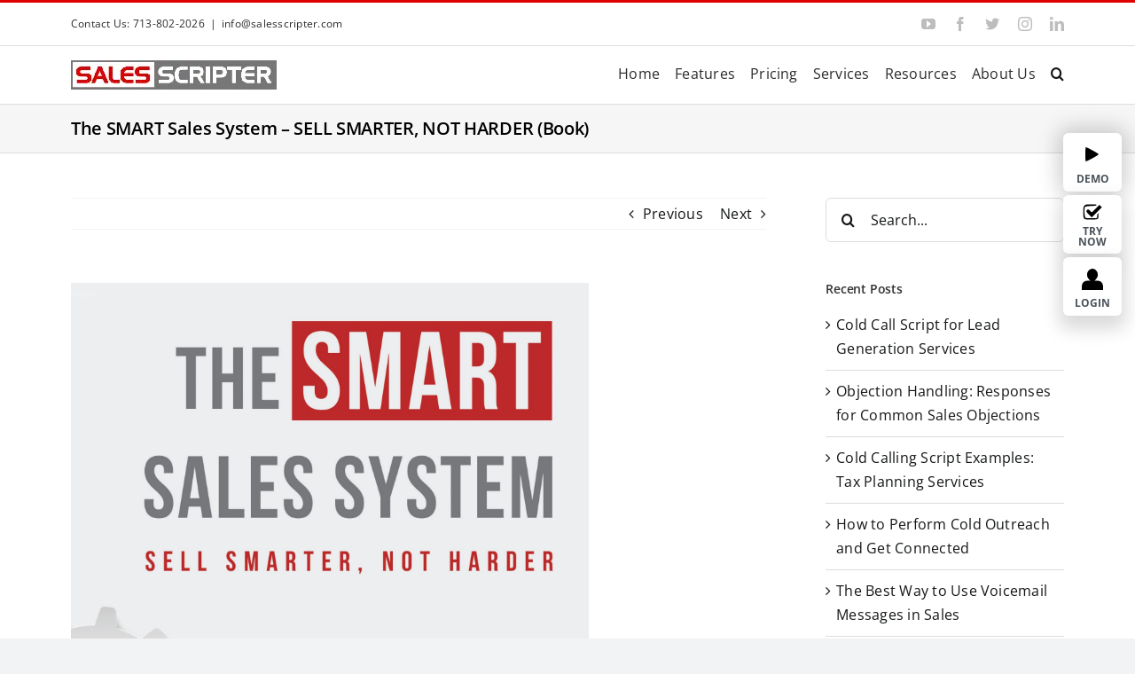

--- FILE ---
content_type: text/html; charset=UTF-8
request_url: https://salesscripter.com/portfolio-items/the-smart-sales-system-book/?portfolioCats=642
body_size: 18976
content:

<!DOCTYPE html>
<html class="avada-html-layout-wide avada-html-header-position-top" lang="en" prefix="og: http://ogp.me/ns# fb: http://ogp.me/ns/fb#">

<head>
    <meta http-equiv="X-UA-Compatible" content="IE=edge" />
    <meta http-equiv="Content-Type" content="text/html; charset=utf-8" />
    <meta http-equiv="Content-Security-Policy" content="upgrade-insecure-requests">
    <!--<meta name="description" content="Sales Script Generator And Call Script Software That Builds Sales Scripts, Cold Call Scripts, Telemarketing Scripts, Appointment Setting Scripts, Sales Script, Call Script, Cold Call Script, Call Scripts, Email Templates, Cold Emails, And More. Helping You With Cold Calling, Cold Emailing, Sales Training, And More!">-->
    <meta name="keywords" content="sales scripts, sales script generator, call script software, sales scripts, cold call scripts, telemarketing scripts, appointment setting scripts, call scripts, email templates, cold emails, cold calling, cold emailing, sales training">
    <meta name="author" content="Your Name or Company Name">
    <!--<meta property="og:title" content="Home | Sales Script Generator And Call Script Software">-->
    <meta property="og:description" content="Sales Script Generator And Call Script Software That Builds Sales Scripts, Cold Call Scripts, Telemarketing Scripts, Appointment Setting Scripts, Sales Script, Call Script, Cold Call Script, Call Scripts, Email Templates, Cold Emails, And More. Helping You With Cold Calling, Cold Emailing, Sales Training, And More!">
    <meta property="og:type" content="website">
    <meta name="viewport" content="width=device-width, initial-scale=1" />    <link rel="preload" as="image" href="https://salesscripter.com/wp-content/uploads/works.png" type="image/png" imagesizes="(max-width: 767px) 401px, 100vw">
    <link rel="preload" as="image" href="https://salesscripter.com/wp-content/uploads/works.webp" type="image/webp" imagesizes="(min-width: 768px) 100vw, 401px">
    <link rel="preload" as="image" href="https://salesscripter.com/wp-content/uploads/lady-1584.webp" 
    imagesrcset="https://salesscripter.com/wp-content/uploads/lady-480.webp 480w,
    https://salesscripter.com/wp-content/uploads/lady-768.webp 768w,
    https://salesscripter.com/wp-content/uploads/lady-1200.webp 1200w,
    https://salesscripter.com/wp-content/uploads/lady-1584.webp 1584w,
    https://salesscripter.com/wp-content/uploads/lady-1920.webp 1920w"
    imagesizes="(max-width: 768px) 100vw, 1584px"
    type="image/webp"
    fetchpriority="high">


    <meta name='robots' content='noindex, follow' />

	<!-- This site is optimized with the Yoast SEO Premium plugin v26.7 (Yoast SEO v26.7) - https://yoast.com/wordpress/plugins/seo/ -->
	<title>The SMART Sales System - SELL SMARTER, NOT HARDER (Book)</title>
	<meta property="og:locale" content="en_US" />
	<meta property="og:type" content="article" />
	<meta property="og:title" content="The SMART Sales System - SELL SMARTER, NOT HARDER (Book)" />
	<meta property="og:description" content="The SMART Sales System is designed to increase your sales by helping you to improve the most powerful sales tool you have &#8211; the words you say when talking with prospects. SMART stands for Sales Messaging and Response Tactics and with that, the system provides clarity for what to say and do during every step [...]" />
	<meta property="og:url" content="https://salesscripter.com/portfolio-items/the-smart-sales-system-book/" />
	<meta property="og:site_name" content="AI-Powered Sales Script Generator" />
	<meta property="article:publisher" content="https://www.facebook.com/SalesScripter" />
	<meta property="og:image" content="https://salesscripter.com/wp-content/uploads/2020/03/Front-Cover-JPG_Halper-scaled.jpg" />
	<meta property="og:image:width" content="1686" />
	<meta property="og:image:height" content="2560" />
	<meta property="og:image:type" content="image/jpeg" />
	<meta name="twitter:card" content="summary_large_image" />
	<meta name="twitter:site" content="@SalesScripter" />
	<script type="application/ld+json" class="yoast-schema-graph">{"@context":"https://schema.org","@graph":[{"@type":"WebPage","@id":"https://salesscripter.com/portfolio-items/the-smart-sales-system-book/","url":"https://salesscripter.com/portfolio-items/the-smart-sales-system-book/","name":"The SMART Sales System - SELL SMARTER, NOT HARDER (Book)","isPartOf":{"@id":"https://salesscripter.com/#website"},"primaryImageOfPage":{"@id":"https://salesscripter.com/portfolio-items/the-smart-sales-system-book/#primaryimage"},"image":{"@id":"https://salesscripter.com/portfolio-items/the-smart-sales-system-book/#primaryimage"},"thumbnailUrl":"https://salesscripter.com/wp-content/uploads/2020/03/Front-Cover-JPG_Halper-scaled.jpg","datePublished":"2014-04-11T19:37:18+00:00","breadcrumb":{"@id":"https://salesscripter.com/portfolio-items/the-smart-sales-system-book/#breadcrumb"},"inLanguage":"en","potentialAction":[{"@type":"ReadAction","target":["https://salesscripter.com/portfolio-items/the-smart-sales-system-book/"]}]},{"@type":"ImageObject","inLanguage":"en","@id":"https://salesscripter.com/portfolio-items/the-smart-sales-system-book/#primaryimage","url":"https://salesscripter.com/wp-content/uploads/2020/03/Front-Cover-JPG_Halper-scaled.jpg","contentUrl":"https://salesscripter.com/wp-content/uploads/2020/03/Front-Cover-JPG_Halper-scaled.jpg","width":1686,"height":2560},{"@type":"BreadcrumbList","@id":"https://salesscripter.com/portfolio-items/the-smart-sales-system-book/#breadcrumb","itemListElement":[{"@type":"ListItem","position":1,"name":"Home","item":"https://salesscripter.com/"},{"@type":"ListItem","position":2,"name":"Portfolio","item":"https://salesscripter.com/portfolio-items/"},{"@type":"ListItem","position":3,"name":"The SMART Sales System &#8211; SELL SMARTER, NOT HARDER (Book)"}]},{"@type":"WebSite","@id":"https://salesscripter.com/#website","url":"https://salesscripter.com/","name":"SalesScripter","description":"Sales Script Generator and Sales Playbook Library","publisher":{"@id":"https://salesscripter.com/#organization"},"alternateName":"Sales Scripter","potentialAction":[{"@type":"SearchAction","target":{"@type":"EntryPoint","urlTemplate":"https://salesscripter.com/?s={search_term_string}"},"query-input":{"@type":"PropertyValueSpecification","valueRequired":true,"valueName":"search_term_string"}}],"inLanguage":"en"},{"@type":"Organization","@id":"https://salesscripter.com/#organization","name":"SalesScripter","url":"https://salesscripter.com/","logo":{"@type":"ImageObject","inLanguage":"en","@id":"https://salesscripter.com/#/schema/logo/image/","url":"https://salesscripter.com/wp-content/uploads/2022/10/sales_script_logo-1.png","contentUrl":"https://salesscripter.com/wp-content/uploads/2022/10/sales_script_logo-1.png","width":232,"height":33,"caption":"SalesScripter"},"image":{"@id":"https://salesscripter.com/#/schema/logo/image/"},"sameAs":["https://www.facebook.com/SalesScripter","https://x.com/SalesScripter","https://www.youtube.com/c/salesscripter"]}]}</script>
	<!-- / Yoast SEO Premium plugin. -->


<link rel='dns-prefetch' href='//www.googletagmanager.com' />
<link rel="alternate" type="application/rss+xml" title="AI-Powered Sales Script Generator &raquo; Feed" href="https://salesscripter.com/feed/" />
<link rel="alternate" type="application/rss+xml" title="AI-Powered Sales Script Generator &raquo; Comments Feed" href="https://salesscripter.com/comments/feed/" />
								<link rel="icon" href="https://salesscripter.com/wp-content/uploads/2020/08/Favicon-S-Final.png" type="image/png" />
		
					<!-- Apple Touch Icon -->
			<link rel="apple-touch-icon" sizes="180x180" href="https://salesscripter.com/wp-content/uploads/2020/08/Favicon-S-Final.png">
		
					<!-- Android Icon -->
			<link rel="icon" sizes="192x192" href="https://salesscripter.com/wp-content/uploads/2020/08/Favicon-S-Final.png">
		
					<!-- MS Edge Icon -->
			<meta name="msapplication-TileImage" content="https://salesscripter.com/wp-content/uploads/2020/08/Favicon-S-Final.png">
				<link rel="alternate" type="application/rss+xml" title="AI-Powered Sales Script Generator &raquo; The SMART Sales System &#8211; SELL SMARTER, NOT HARDER (Book) Comments Feed" href="https://salesscripter.com/portfolio-items/the-smart-sales-system-book/feed/" />
<link rel="alternate" title="oEmbed (JSON)" type="application/json+oembed" href="https://salesscripter.com/wp-json/oembed/1.0/embed?url=https%3A%2F%2Fsalesscripter.com%2Fportfolio-items%2Fthe-smart-sales-system-book%2F" />
<link rel="alternate" title="oEmbed (XML)" type="text/xml+oembed" href="https://salesscripter.com/wp-json/oembed/1.0/embed?url=https%3A%2F%2Fsalesscripter.com%2Fportfolio-items%2Fthe-smart-sales-system-book%2F&#038;format=xml" />
					<meta name="description" content="The SMART Sales System is designed to increase your sales by helping you to improve the most powerful sales tool you have - the words you say when talking with prospects. SMART stands for Sales Messaging and Response Tactics and with that, the system provides clarity for what to"/>
				
		<meta property="og:locale" content="en_US"/>
		<meta property="og:type" content="article"/>
		<meta property="og:site_name" content="AI-Powered Sales Script Generator"/>
		<meta property="og:title" content="The SMART Sales System - SELL SMARTER, NOT HARDER (Book)"/>
				<meta property="og:description" content="The SMART Sales System is designed to increase your sales by helping you to improve the most powerful sales tool you have - the words you say when talking with prospects. SMART stands for Sales Messaging and Response Tactics and with that, the system provides clarity for what to"/>
				<meta property="og:url" content="https://salesscripter.com/portfolio-items/the-smart-sales-system-book/"/>
																				<meta property="og:image" content="https://salesscripter.com/wp-content/uploads/2020/03/Front-Cover-JPG_Halper-scaled.jpg"/>
		<meta property="og:image:width" content="1686"/>
		<meta property="og:image:height" content="2560"/>
		<meta property="og:image:type" content="image/jpeg"/>
				<style id='wp-img-auto-sizes-contain-inline-css' type='text/css'>
img:is([sizes=auto i],[sizes^="auto," i]){contain-intrinsic-size:3000px 1500px}
/*# sourceURL=wp-img-auto-sizes-contain-inline-css */
</style>
<style id='wp-block-library-inline-css' type='text/css'>
:root{--wp-block-synced-color:#7a00df;--wp-block-synced-color--rgb:122,0,223;--wp-bound-block-color:var(--wp-block-synced-color);--wp-editor-canvas-background:#ddd;--wp-admin-theme-color:#007cba;--wp-admin-theme-color--rgb:0,124,186;--wp-admin-theme-color-darker-10:#006ba1;--wp-admin-theme-color-darker-10--rgb:0,107,160.5;--wp-admin-theme-color-darker-20:#005a87;--wp-admin-theme-color-darker-20--rgb:0,90,135;--wp-admin-border-width-focus:2px}@media (min-resolution:192dpi){:root{--wp-admin-border-width-focus:1.5px}}.wp-element-button{cursor:pointer}:root .has-very-light-gray-background-color{background-color:#eee}:root .has-very-dark-gray-background-color{background-color:#313131}:root .has-very-light-gray-color{color:#eee}:root .has-very-dark-gray-color{color:#313131}:root .has-vivid-green-cyan-to-vivid-cyan-blue-gradient-background{background:linear-gradient(135deg,#00d084,#0693e3)}:root .has-purple-crush-gradient-background{background:linear-gradient(135deg,#34e2e4,#4721fb 50%,#ab1dfe)}:root .has-hazy-dawn-gradient-background{background:linear-gradient(135deg,#faaca8,#dad0ec)}:root .has-subdued-olive-gradient-background{background:linear-gradient(135deg,#fafae1,#67a671)}:root .has-atomic-cream-gradient-background{background:linear-gradient(135deg,#fdd79a,#004a59)}:root .has-nightshade-gradient-background{background:linear-gradient(135deg,#330968,#31cdcf)}:root .has-midnight-gradient-background{background:linear-gradient(135deg,#020381,#2874fc)}:root{--wp--preset--font-size--normal:16px;--wp--preset--font-size--huge:42px}.has-regular-font-size{font-size:1em}.has-larger-font-size{font-size:2.625em}.has-normal-font-size{font-size:var(--wp--preset--font-size--normal)}.has-huge-font-size{font-size:var(--wp--preset--font-size--huge)}.has-text-align-center{text-align:center}.has-text-align-left{text-align:left}.has-text-align-right{text-align:right}.has-fit-text{white-space:nowrap!important}#end-resizable-editor-section{display:none}.aligncenter{clear:both}.items-justified-left{justify-content:flex-start}.items-justified-center{justify-content:center}.items-justified-right{justify-content:flex-end}.items-justified-space-between{justify-content:space-between}.screen-reader-text{border:0;clip-path:inset(50%);height:1px;margin:-1px;overflow:hidden;padding:0;position:absolute;width:1px;word-wrap:normal!important}.screen-reader-text:focus{background-color:#ddd;clip-path:none;color:#444;display:block;font-size:1em;height:auto;left:5px;line-height:normal;padding:15px 23px 14px;text-decoration:none;top:5px;width:auto;z-index:100000}html :where(.has-border-color){border-style:solid}html :where([style*=border-top-color]){border-top-style:solid}html :where([style*=border-right-color]){border-right-style:solid}html :where([style*=border-bottom-color]){border-bottom-style:solid}html :where([style*=border-left-color]){border-left-style:solid}html :where([style*=border-width]){border-style:solid}html :where([style*=border-top-width]){border-top-style:solid}html :where([style*=border-right-width]){border-right-style:solid}html :where([style*=border-bottom-width]){border-bottom-style:solid}html :where([style*=border-left-width]){border-left-style:solid}html :where(img[class*=wp-image-]){height:auto;max-width:100%}:where(figure){margin:0 0 1em}html :where(.is-position-sticky){--wp-admin--admin-bar--position-offset:var(--wp-admin--admin-bar--height,0px)}@media screen and (max-width:600px){html :where(.is-position-sticky){--wp-admin--admin-bar--position-offset:0px}}

/*# sourceURL=wp-block-library-inline-css */
</style><style id='global-styles-inline-css' type='text/css'>
:root{--wp--preset--aspect-ratio--square: 1;--wp--preset--aspect-ratio--4-3: 4/3;--wp--preset--aspect-ratio--3-4: 3/4;--wp--preset--aspect-ratio--3-2: 3/2;--wp--preset--aspect-ratio--2-3: 2/3;--wp--preset--aspect-ratio--16-9: 16/9;--wp--preset--aspect-ratio--9-16: 9/16;--wp--preset--color--black: #000000;--wp--preset--color--cyan-bluish-gray: #abb8c3;--wp--preset--color--white: #ffffff;--wp--preset--color--pale-pink: #f78da7;--wp--preset--color--vivid-red: #cf2e2e;--wp--preset--color--luminous-vivid-orange: #ff6900;--wp--preset--color--luminous-vivid-amber: #fcb900;--wp--preset--color--light-green-cyan: #7bdcb5;--wp--preset--color--vivid-green-cyan: #00d084;--wp--preset--color--pale-cyan-blue: #8ed1fc;--wp--preset--color--vivid-cyan-blue: #0693e3;--wp--preset--color--vivid-purple: #9b51e0;--wp--preset--color--awb-color-1: #ffffff;--wp--preset--color--awb-color-2: #f9f9fb;--wp--preset--color--awb-color-3: #f2f3f5;--wp--preset--color--awb-color-4: #65bd7d;--wp--preset--color--awb-color-5: #198fd9;--wp--preset--color--awb-color-6: #434549;--wp--preset--color--awb-color-7: #212326;--wp--preset--color--awb-color-8: #141617;--wp--preset--gradient--vivid-cyan-blue-to-vivid-purple: linear-gradient(135deg,rgb(6,147,227) 0%,rgb(155,81,224) 100%);--wp--preset--gradient--light-green-cyan-to-vivid-green-cyan: linear-gradient(135deg,rgb(122,220,180) 0%,rgb(0,208,130) 100%);--wp--preset--gradient--luminous-vivid-amber-to-luminous-vivid-orange: linear-gradient(135deg,rgb(252,185,0) 0%,rgb(255,105,0) 100%);--wp--preset--gradient--luminous-vivid-orange-to-vivid-red: linear-gradient(135deg,rgb(255,105,0) 0%,rgb(207,46,46) 100%);--wp--preset--gradient--very-light-gray-to-cyan-bluish-gray: linear-gradient(135deg,rgb(238,238,238) 0%,rgb(169,184,195) 100%);--wp--preset--gradient--cool-to-warm-spectrum: linear-gradient(135deg,rgb(74,234,220) 0%,rgb(151,120,209) 20%,rgb(207,42,186) 40%,rgb(238,44,130) 60%,rgb(251,105,98) 80%,rgb(254,248,76) 100%);--wp--preset--gradient--blush-light-purple: linear-gradient(135deg,rgb(255,206,236) 0%,rgb(152,150,240) 100%);--wp--preset--gradient--blush-bordeaux: linear-gradient(135deg,rgb(254,205,165) 0%,rgb(254,45,45) 50%,rgb(107,0,62) 100%);--wp--preset--gradient--luminous-dusk: linear-gradient(135deg,rgb(255,203,112) 0%,rgb(199,81,192) 50%,rgb(65,88,208) 100%);--wp--preset--gradient--pale-ocean: linear-gradient(135deg,rgb(255,245,203) 0%,rgb(182,227,212) 50%,rgb(51,167,181) 100%);--wp--preset--gradient--electric-grass: linear-gradient(135deg,rgb(202,248,128) 0%,rgb(113,206,126) 100%);--wp--preset--gradient--midnight: linear-gradient(135deg,rgb(2,3,129) 0%,rgb(40,116,252) 100%);--wp--preset--font-size--small: 12px;--wp--preset--font-size--medium: 20px;--wp--preset--font-size--large: 24px;--wp--preset--font-size--x-large: 42px;--wp--preset--font-size--normal: 16px;--wp--preset--font-size--xlarge: 32px;--wp--preset--font-size--huge: 48px;--wp--preset--spacing--20: 0.44rem;--wp--preset--spacing--30: 0.67rem;--wp--preset--spacing--40: 1rem;--wp--preset--spacing--50: 1.5rem;--wp--preset--spacing--60: 2.25rem;--wp--preset--spacing--70: 3.38rem;--wp--preset--spacing--80: 5.06rem;--wp--preset--shadow--natural: 6px 6px 9px rgba(0, 0, 0, 0.2);--wp--preset--shadow--deep: 12px 12px 50px rgba(0, 0, 0, 0.4);--wp--preset--shadow--sharp: 6px 6px 0px rgba(0, 0, 0, 0.2);--wp--preset--shadow--outlined: 6px 6px 0px -3px rgb(255, 255, 255), 6px 6px rgb(0, 0, 0);--wp--preset--shadow--crisp: 6px 6px 0px rgb(0, 0, 0);}:where(.is-layout-flex){gap: 0.5em;}:where(.is-layout-grid){gap: 0.5em;}body .is-layout-flex{display: flex;}.is-layout-flex{flex-wrap: wrap;align-items: center;}.is-layout-flex > :is(*, div){margin: 0;}body .is-layout-grid{display: grid;}.is-layout-grid > :is(*, div){margin: 0;}:where(.wp-block-columns.is-layout-flex){gap: 2em;}:where(.wp-block-columns.is-layout-grid){gap: 2em;}:where(.wp-block-post-template.is-layout-flex){gap: 1.25em;}:where(.wp-block-post-template.is-layout-grid){gap: 1.25em;}.has-black-color{color: var(--wp--preset--color--black) !important;}.has-cyan-bluish-gray-color{color: var(--wp--preset--color--cyan-bluish-gray) !important;}.has-white-color{color: var(--wp--preset--color--white) !important;}.has-pale-pink-color{color: var(--wp--preset--color--pale-pink) !important;}.has-vivid-red-color{color: var(--wp--preset--color--vivid-red) !important;}.has-luminous-vivid-orange-color{color: var(--wp--preset--color--luminous-vivid-orange) !important;}.has-luminous-vivid-amber-color{color: var(--wp--preset--color--luminous-vivid-amber) !important;}.has-light-green-cyan-color{color: var(--wp--preset--color--light-green-cyan) !important;}.has-vivid-green-cyan-color{color: var(--wp--preset--color--vivid-green-cyan) !important;}.has-pale-cyan-blue-color{color: var(--wp--preset--color--pale-cyan-blue) !important;}.has-vivid-cyan-blue-color{color: var(--wp--preset--color--vivid-cyan-blue) !important;}.has-vivid-purple-color{color: var(--wp--preset--color--vivid-purple) !important;}.has-black-background-color{background-color: var(--wp--preset--color--black) !important;}.has-cyan-bluish-gray-background-color{background-color: var(--wp--preset--color--cyan-bluish-gray) !important;}.has-white-background-color{background-color: var(--wp--preset--color--white) !important;}.has-pale-pink-background-color{background-color: var(--wp--preset--color--pale-pink) !important;}.has-vivid-red-background-color{background-color: var(--wp--preset--color--vivid-red) !important;}.has-luminous-vivid-orange-background-color{background-color: var(--wp--preset--color--luminous-vivid-orange) !important;}.has-luminous-vivid-amber-background-color{background-color: var(--wp--preset--color--luminous-vivid-amber) !important;}.has-light-green-cyan-background-color{background-color: var(--wp--preset--color--light-green-cyan) !important;}.has-vivid-green-cyan-background-color{background-color: var(--wp--preset--color--vivid-green-cyan) !important;}.has-pale-cyan-blue-background-color{background-color: var(--wp--preset--color--pale-cyan-blue) !important;}.has-vivid-cyan-blue-background-color{background-color: var(--wp--preset--color--vivid-cyan-blue) !important;}.has-vivid-purple-background-color{background-color: var(--wp--preset--color--vivid-purple) !important;}.has-black-border-color{border-color: var(--wp--preset--color--black) !important;}.has-cyan-bluish-gray-border-color{border-color: var(--wp--preset--color--cyan-bluish-gray) !important;}.has-white-border-color{border-color: var(--wp--preset--color--white) !important;}.has-pale-pink-border-color{border-color: var(--wp--preset--color--pale-pink) !important;}.has-vivid-red-border-color{border-color: var(--wp--preset--color--vivid-red) !important;}.has-luminous-vivid-orange-border-color{border-color: var(--wp--preset--color--luminous-vivid-orange) !important;}.has-luminous-vivid-amber-border-color{border-color: var(--wp--preset--color--luminous-vivid-amber) !important;}.has-light-green-cyan-border-color{border-color: var(--wp--preset--color--light-green-cyan) !important;}.has-vivid-green-cyan-border-color{border-color: var(--wp--preset--color--vivid-green-cyan) !important;}.has-pale-cyan-blue-border-color{border-color: var(--wp--preset--color--pale-cyan-blue) !important;}.has-vivid-cyan-blue-border-color{border-color: var(--wp--preset--color--vivid-cyan-blue) !important;}.has-vivid-purple-border-color{border-color: var(--wp--preset--color--vivid-purple) !important;}.has-vivid-cyan-blue-to-vivid-purple-gradient-background{background: var(--wp--preset--gradient--vivid-cyan-blue-to-vivid-purple) !important;}.has-light-green-cyan-to-vivid-green-cyan-gradient-background{background: var(--wp--preset--gradient--light-green-cyan-to-vivid-green-cyan) !important;}.has-luminous-vivid-amber-to-luminous-vivid-orange-gradient-background{background: var(--wp--preset--gradient--luminous-vivid-amber-to-luminous-vivid-orange) !important;}.has-luminous-vivid-orange-to-vivid-red-gradient-background{background: var(--wp--preset--gradient--luminous-vivid-orange-to-vivid-red) !important;}.has-very-light-gray-to-cyan-bluish-gray-gradient-background{background: var(--wp--preset--gradient--very-light-gray-to-cyan-bluish-gray) !important;}.has-cool-to-warm-spectrum-gradient-background{background: var(--wp--preset--gradient--cool-to-warm-spectrum) !important;}.has-blush-light-purple-gradient-background{background: var(--wp--preset--gradient--blush-light-purple) !important;}.has-blush-bordeaux-gradient-background{background: var(--wp--preset--gradient--blush-bordeaux) !important;}.has-luminous-dusk-gradient-background{background: var(--wp--preset--gradient--luminous-dusk) !important;}.has-pale-ocean-gradient-background{background: var(--wp--preset--gradient--pale-ocean) !important;}.has-electric-grass-gradient-background{background: var(--wp--preset--gradient--electric-grass) !important;}.has-midnight-gradient-background{background: var(--wp--preset--gradient--midnight) !important;}.has-small-font-size{font-size: var(--wp--preset--font-size--small) !important;}.has-medium-font-size{font-size: var(--wp--preset--font-size--medium) !important;}.has-large-font-size{font-size: var(--wp--preset--font-size--large) !important;}.has-x-large-font-size{font-size: var(--wp--preset--font-size--x-large) !important;}
/*# sourceURL=global-styles-inline-css */
</style>

<style id='classic-theme-styles-inline-css' type='text/css'>
/*! This file is auto-generated */
.wp-block-button__link{color:#fff;background-color:#32373c;border-radius:9999px;box-shadow:none;text-decoration:none;padding:calc(.667em + 2px) calc(1.333em + 2px);font-size:1.125em}.wp-block-file__button{background:#32373c;color:#fff;text-decoration:none}
/*# sourceURL=/wp-includes/css/classic-themes.min.css */
</style>
<link rel='stylesheet' id='child-style-css' href='https://salesscripter.com/wp-content/themes/Avada-Child-Theme/style.css?ver=6.0.12' type='text/css' media='all' />
<link rel='stylesheet' id='fusion-dynamic-css-css' href='https://salesscripter.com/wp-content/uploads/fusion-styles/2a47d2ce0d2bf21b45af51a525c43ac1.min.css?ver=3.14.1' type='text/css' media='all' />
<link rel='stylesheet' id='arplite_front_css-css' href='https://salesscripter.com/wp-content/plugins/arprice-responsive-pricing-table/css/arprice_front.css?ver=3.6.9_2398' type='text/css' media='all' />
<link rel='stylesheet' id='arplite_font_css_front-css' href='https://salesscripter.com/wp-content/plugins/arprice-responsive-pricing-table/fonts/arp_fonts.css?ver=3.6.9_2398' type='text/css' media='all' />
<link rel='stylesheet' id='arprice_front_tooltip_css-css' href='https://salesscripter.com/wp-content/plugins/arprice/css/tipso.min.css?ver=4.2.2_4034' type='text/css' media='all' />
<link rel='stylesheet' id='arp_material_icons_css-css' href='https://salesscripter.com/wp-content/plugins/arprice/css/material-design-iconic-font.css?ver=4.2.2_4034' type='text/css' media='all' />
<link rel='stylesheet' id='arprice_front_animate_css-css' href='https://salesscripter.com/wp-content/plugins/arprice/css/arprice_effects.css?ver=4.2.2_4034' type='text/css' media='all' />
<link rel='stylesheet' id='arprice_front_css-css' href='https://salesscripter.com/wp-content/plugins/arprice/css/arprice_front.css?ver=4.2.2_4034' type='text/css' media='all' />
<script type="text/javascript" src="https://salesscripter.com/wp-includes/js/jquery/jquery.min.js?ver=3.7.1" id="jquery-core-js"></script>
<script type="text/javascript" src="https://salesscripter.com/wp-content/plugins/arprice-responsive-pricing-table/js/arprice_front.js?ver=3.6.9_2398" id="arplite_front_js-js"></script>
<script type="text/javascript" src="https://salesscripter.com/wp-content/plugins/arprice/js/tipso.min.js?ver=4.2.2" id="arp_fs_tooltip_front-js"></script>
<script type="text/javascript" src="https://salesscripter.com/wp-content/plugins/arprice/js/jquery.animateNumber.js?ver=4.2.2" id="arp_fs_animate_numbers-js"></script>
<script type="text/javascript" src="https://salesscripter.com/wp-content/plugins/arprice/js/jquery.carouFredSel.js?ver=4.2.2" id="arprice_slider_js-js"></script>
<script type="text/javascript" src="https://salesscripter.com/wp-content/plugins/arprice/js/tipso.min.js?ver=4.2.2" id="arp_tooltip_front-js"></script>
<script type="text/javascript" src="https://salesscripter.com/wp-content/plugins/arprice/js/jquery.animateNumber.js?ver=4.2.2" id="arp_animate_numbers-js"></script>
<link rel="https://api.w.org/" href="https://salesscripter.com/wp-json/" /><link rel="alternate" title="JSON" type="application/json" href="https://salesscripter.com/wp-json/wp/v2/avada_portfolio/1674" /><link rel="EditURI" type="application/rsd+xml" title="RSD" href="https://salesscripter.com/xmlrpc.php?rsd" />
<meta name="generator" content="WordPress 6.9" />
<link rel='shortlink' href='https://salesscripter.com/?p=1674' />
<meta name="generator" content="Site Kit by Google 1.170.0" /><style type="text/css" id="css-fb-visibility">@media screen and (max-width: 640px){.fusion-no-small-visibility{display:none !important;}body .sm-text-align-center{text-align:center !important;}body .sm-text-align-left{text-align:left !important;}body .sm-text-align-right{text-align:right !important;}body .sm-text-align-justify{text-align:justify !important;}body .sm-flex-align-center{justify-content:center !important;}body .sm-flex-align-flex-start{justify-content:flex-start !important;}body .sm-flex-align-flex-end{justify-content:flex-end !important;}body .sm-mx-auto{margin-left:auto !important;margin-right:auto !important;}body .sm-ml-auto{margin-left:auto !important;}body .sm-mr-auto{margin-right:auto !important;}body .fusion-absolute-position-small{position:absolute;width:100%;}.awb-sticky.awb-sticky-small{ position: sticky; top: var(--awb-sticky-offset,0); }}@media screen and (min-width: 641px) and (max-width: 1024px){.fusion-no-medium-visibility{display:none !important;}body .md-text-align-center{text-align:center !important;}body .md-text-align-left{text-align:left !important;}body .md-text-align-right{text-align:right !important;}body .md-text-align-justify{text-align:justify !important;}body .md-flex-align-center{justify-content:center !important;}body .md-flex-align-flex-start{justify-content:flex-start !important;}body .md-flex-align-flex-end{justify-content:flex-end !important;}body .md-mx-auto{margin-left:auto !important;margin-right:auto !important;}body .md-ml-auto{margin-left:auto !important;}body .md-mr-auto{margin-right:auto !important;}body .fusion-absolute-position-medium{position:absolute;width:100%;}.awb-sticky.awb-sticky-medium{ position: sticky; top: var(--awb-sticky-offset,0); }}@media screen and (min-width: 1025px){.fusion-no-large-visibility{display:none !important;}body .lg-text-align-center{text-align:center !important;}body .lg-text-align-left{text-align:left !important;}body .lg-text-align-right{text-align:right !important;}body .lg-text-align-justify{text-align:justify !important;}body .lg-flex-align-center{justify-content:center !important;}body .lg-flex-align-flex-start{justify-content:flex-start !important;}body .lg-flex-align-flex-end{justify-content:flex-end !important;}body .lg-mx-auto{margin-left:auto !important;margin-right:auto !important;}body .lg-ml-auto{margin-left:auto !important;}body .lg-mr-auto{margin-right:auto !important;}body .fusion-absolute-position-large{position:absolute;width:100%;}.awb-sticky.awb-sticky-large{ position: sticky; top: var(--awb-sticky-offset,0); }}</style><style type="text/css" id="custom-background-css">
body.custom-background { background-color: #000000; }
</style>
			<style type="text/css" id="wp-custom-css">
			.fusion-title.title.fusion-title-1 {
    margin: 0 !important;
}

.fusion-comments {
	display: none;
}
/***Blog page title BG***/
.blog .fusion-page-title-bar.fusion-tb-page-title-bar > div {
	background: #F6F6F6 !important;
	border-bottom: 1px solid #ddd !important;
	border-top: 1px solid #ddd !important;
}
/* .fusion-sidebar-inner-content a {
    font-weight: bold;
} */
 .fusion-page-title-bar.fusion-tb-page-title-bar > div {
	background: #F6F6F6 !important;
	border-bottom: 1px solid #ddd !important;
	border-top: 1px solid #ddd !important;
}
.title-heading-left  {
	font-size: 20px !important;
}
.fusion-header-v2 .fusion-secondary-header {
	border-bottom: 1px solid #ddd;
}
/***** RESPONSIVE CSS *****/
@media (max-width:480px){

.home .fusion-column-wrapper {
    margin-left: 0px !important;
}

.home .fusion-builder-column-61 .fusion-column-wrapper.fusion-flex-justify-content-flex-start.fusion-content-layout-column {
    padding: 0px 20px !important;
}

.fusion-mobile-menu-search {margin-top: -2px;}	
}





		</style>
				<script type="text/javascript">
			var doc = document.documentElement;
			doc.setAttribute( 'data-useragent', navigator.userAgent );
		</script>
		
        <style>
        #white-bg {
            background: #fff !imporant;
        }
        

        #red-btn:hover span {
            color: #fff;
            background: #757575;
        }

        #img-sales-script {
            max-width: 853px;
            width: 100% !important;
        }

        #img-sales-script img {
            width: 100%;
        }

        .gray-div {
            padding: 60px 0px !important;
            margin-top: 0px !important;
            background: #f8f8f8 !important;
        }

        .fusion-main-menu .sub-menu {
            width: 216px !important;
        }

        .homepage-header.is-home {
            padding-top: 0px !important;
        }

        .fusion-mobile-current-nav-item a {
            background-color: #d4d4d4 !important;
        }

        div#parallaxDiv {
            padding: 150px;
            background-attachment: fixed;
            background-position: top;
        }

        h1 {
            font-family: inherit !important;
        }

        .page-id-8266 .customs-pricing .list-group li {
            height: 40px;
            padding-bottom: 10px;
            padding-top: 2px;
        }

        p.demoVideo {
            font-weight: 600;
            font-size: 12px;
            line-height: 16px !important;
            margin-bottom: 2px;
        }

        .page-id-8266 .customs-pricing .list-group {
            border: none
        }

        .page-id-8266 .customs-pricing .list-group .list-group-item:nth-child(2n+1) {
            border: none;
            background: none
        }

        .page-id-8266 .sign_up {
            background-color: #df0000;
            border-radius: 3px;
            color: #fff;
            padding: 10px 10px;
            text-align: center;
            margin-bottom: -20px
        }

        .page-id-8266 .sign_up a {
            text-align: center !important;
            color: #fff;
        }

        .box__box {
            box-shadow: 0px 0px 30px 0px rgba(0, 0, 0, .3) !important;
            border-radius: 5px !important;
            padding: 35px !important;
            margin: 0px auto
        }

        .box__box .fusion-text h3 {
            font-weight: normal !important;
            transition: all .3s ease-in;
        }

        .box__box .fusion-text h3:hover {
            color: #df0000
        }

        .box__box .icon i {
            background: #757575 !important;
            color: #fff !important;
        }

        .box__box .fa-mobile-alt::before {
            content: "\f10b" !important;
        }

        .box__box .fa-marker::before {
            content: "\f040" !important;
        }

        .box__box .fa-marker::before {
            content: "\f5a1" !important;
        }

        .box__box .fa-plus::before {
            content: "\f1e6" !important;
        }

        .box__box .fa-pencil-alt::before {
            content: "\f040";
        }

        .heading.heading-with-icon.icon-left h3 {
            font-weight: normal;
        }

        .box__box .content-container p {
            min-height: 95px;
        }

        .new__sec h3 {
            font-weight: normal;
            font-size: 23px !important;
        }

        .new__sec p {
            color: #000;
        }

        .megan i.fontawesome-icon {
            background: transparent !important;
            color: #fff !important;
        }

        .megan h2 {
            font-size: 24px !important;
            font-weight: bold !important;
        }

        .megan p {
            font-size: 20px;
            padding-left: 57px;
            position: relative;
            top: 0px;
            font-family: "Open Sans" !important;
            line-height: 30px;
        }

        .player_container iframe,
        .player_container img {
            max-width: 853px !important;
            height: 505px;
            margin: 10px auto;
            width: 100%;
            border-radius: 2px;
        }

        .player_container {
            padding-bottom: 0px;
            position: relative;
            top: -15px;
        }

        .fusion-button-text {
            font-size: 14px !important;
            text-transform: uppercase;
        }

        .fusion-contact-info,
        .fusion-contact-info a,
        .fusion-contact-info a:hover {
            color: #2b2b2b;
        }

        .page_title {
            border-top: 1px solid #d2d3d4;
            border-bottom: 1px solid #d2d3d4;
        }

        .fusion-page-title-row {
            width: 90%;
        }

        .title_wrapper {
            width: 85%;
            margin: 0px auto;
            padding: 12px;
        }

        .title_wrapper h2 {
            margin-bottom: 0;
            font-size: 18px;
        }

        .fusion-rollover-title-link,
        .fusion-rollover-categories a {
            color: #fff !important;
        }

        #main .fusion-sticky-sidebar .fusion-sidebar-inner-content,
        #main .sidebar:not(.fusion-sticky-sidebar) {
            background: #fff
        }

        /*Portfolio*/
        .portfolio_category-ebooks>div {
            width: 100% !important;
        }

        .portfolio_category-ebooks .button {
            background: #fd0000;
            border: none;
            padding: 10px 30px;
            font-size: 16px;
            color: #fff;
            text-transform: uppercase;
            border-radius: 4px !important;
            cursor: pointer
        }

        #mc_embed_signup_scroll h2 {
            font-size: 24px !important;
        }

        .fusion-rollover-title {
            font-size: 18px !important;
        }

        .project-description.post-content.fusion-project-description-details {
            width: 100%;
        }

        .portfolio_category-videos>div {
            width: 100% !important;
        }

        @media screen and (max-width: 667px) {
            .player_container iframe {
                max-width: 100% !important;
                height: 310px !important;
                margin: 10px auto;
                width: 100%;
            }

            .container {
                max-width: 1100px !important;
                width: 100% !important
            }
        }

        @media (min-width: 0px) {
            .container {
                max-width: 1100px !important;
                width: 100% !important
            }
        }

        @media only screen and (max-width: 797px) {
            .page_title {
                max-height: none;
                margin-top: 70px;
            }

            .title_wrapper {
                width: 90%;
                margin: 0px auto;
                padding: 12px;
            }
        }

        .title-heading-left {
            color: #000 !important;
        }

        .search .fusion-breadcrumbs {
            display: none;
        }
    </style>
</head>


<body class="wp-singular avada_portfolio-template-default single single-avada_portfolio postid-1674 single-format-standard custom-background wp-theme-Avada wp-child-theme-Avada-Child-Theme has-sidebar fusion-image-hovers fusion-pagination-sizing fusion-button_type-flat fusion-button_span-no fusion-button_gradient-linear avada-image-rollover-circle-yes avada-image-rollover-yes avada-image-rollover-direction-left fusion-body ltr fusion-sticky-header no-tablet-sticky-header no-mobile-sticky-header no-mobile-slidingbar no-mobile-totop avada-has-rev-slider-styles fusion-sub-menu-fade mobile-logo-pos-left layout-wide-mode avada-has-boxed-modal-shadow- layout-scroll-offset-full avada-has-zero-margin-offset-top fusion-top-header menu-text-align-center mobile-menu-design-classic fusion-show-pagination-text fusion-header-layout-v2 avada-responsive avada-footer-fx-none avada-menu-highlight-style-bar fusion-search-form-clean fusion-main-menu-search-overlay fusion-avatar-circle avada-dropdown-styles avada-blog-layout-medium alternate avada-blog-archive-layout-medium alternate avada-header-shadow-no avada-menu-icon-position-left avada-has-megamenu-shadow avada-has-pagetitle-100-width avada-has-mobile-menu-search avada-has-main-nav-search-icon avada-has-breadcrumb-mobile-hidden avada-has-titlebar-bar_and_content avada-header-border-color-full-transparent avada-has-pagination-width_height avada-flyout-menu-direction-fade avada-ec-views-v1" data-awb-post-id="1674">
        <a class="skip-link screen-reader-text" href="#content">Skip to content</a>

    <div id="boxed-wrapper">
        <div class="fusion-sides-frame"></div>
        <div id="wrapper" class="fusion-wrapper">
            <div id="home" style="position:relative;top:-1px;"></div>
            
                
			<header class="fusion-header-wrapper">
				<div class="fusion-header-v2 fusion-logo-alignment fusion-logo-left fusion-sticky-menu- fusion-sticky-logo-1 fusion-mobile-logo-1  fusion-mobile-menu-design-classic">
					
<div class="fusion-secondary-header">
	<div class="fusion-row">
					<div class="fusion-alignleft">
				<div class="fusion-contact-info"><span class="fusion-contact-info-phone-number">Contact Us: 713-802-2026</span><span class="fusion-header-separator">|</span><span class="fusion-contact-info-email-address"><a href="mailto:i&#110;fo&#64;s&#97;&#108;&#101;s&#115;cri&#112;&#116;er.c&#111;&#109;">i&#110;fo&#64;s&#97;&#108;&#101;s&#115;cri&#112;&#116;er.c&#111;&#109;</a></span></div>			</div>
							<div class="fusion-alignright">
				<div class="fusion-social-links-header"><div class="fusion-social-networks"><div class="fusion-social-networks-wrapper"><a  class="fusion-social-network-icon fusion-tooltip fusion-youtube awb-icon-youtube" style data-placement="bottom" data-title="YouTube" data-toggle="tooltip" title="YouTube" href="https://www.youtube.com/c/salesscripter" target="_blank" rel="noopener noreferrer"><span class="screen-reader-text">YouTube</span></a><a  class="fusion-social-network-icon fusion-tooltip fusion-facebook awb-icon-facebook" style data-placement="bottom" data-title="Facebook" data-toggle="tooltip" title="Facebook" href="https://www.facebook.com/SalesScripter" target="_blank" rel="noreferrer"><span class="screen-reader-text">Facebook</span></a><a  class="awb-custom-icon fusion-social-network-icon fusion-tooltip fa-twitter fab" style="position:relative;" data-placement="bottom" data-title="Twitter" data-toggle="tooltip" title="Twitter" href="https://twitter.com/SalesScripter" target="_blank" rel="noopener noreferrer"><span class="screen-reader-text">Twitter</span></a><a  class="fusion-social-network-icon fusion-tooltip fusion-instagram awb-icon-instagram" style data-placement="bottom" data-title="Instagram" data-toggle="tooltip" title="Instagram" href="https://www.instagram.com/salesscripter/" target="_blank" rel="noopener noreferrer"><span class="screen-reader-text">Instagram</span></a><a  class="fusion-social-network-icon fusion-tooltip fusion-linkedin awb-icon-linkedin" style data-placement="bottom" data-title="LinkedIn" data-toggle="tooltip" title="LinkedIn" href="https://www.linkedin.com/company/salesscripter/" target="_blank" rel="noopener noreferrer"><span class="screen-reader-text">LinkedIn</span></a></div></div></div>			</div>
			</div>
</div>
<div class="fusion-header-sticky-height"></div>
<div class="fusion-header">
	<div class="fusion-row">
					<div class="fusion-logo" data-margin-top="31px" data-margin-bottom="31px" data-margin-left="0px" data-margin-right="0px">
			<a class="fusion-logo-link"  href="https://salesscripter.com/" >

						<!-- standard logo -->
			<img src="https://salesscripter.com/wp-content/uploads/2025/10/sales_script_logo-1.webp" srcset="https://salesscripter.com/wp-content/uploads/2025/10/sales_script_logo-1.webp 1x, https://salesscripter.com/wp-content/uploads/2025/10/sales_script_rgb-retina.webp 2x" width="232" height="33" style="max-height:33px;height:auto;" alt="AI-Powered Sales Script Generator Logo" data-retina_logo_url="https://salesscripter.com/wp-content/uploads/2025/10/sales_script_rgb-retina.webp" class="fusion-standard-logo" />

											<!-- mobile logo -->
				<img src="https://salesscripter.com/wp-content/uploads/2025/10/sales_script_logo-1.webp" srcset="https://salesscripter.com/wp-content/uploads/2025/10/sales_script_logo-1.webp 1x" width="232" height="33" alt="AI-Powered Sales Script Generator Logo" data-retina_logo_url="" class="fusion-mobile-logo" />
			
											<!-- sticky header logo -->
				<img src="https://salesscripter.com/wp-content/uploads/2025/10/sales_script_logo-1.webp" srcset="https://salesscripter.com/wp-content/uploads/2025/10/sales_script_logo-1.webp 1x, https://salesscripter.com/wp-content/uploads/2025/10/sales_script_rgb-retina.webp 2x" width="232" height="33" style="max-height:33px;height:auto;" alt="AI-Powered Sales Script Generator Logo" data-retina_logo_url="https://salesscripter.com/wp-content/uploads/2025/10/sales_script_rgb-retina.webp" class="fusion-sticky-logo" />
					</a>
		</div>		<nav class="fusion-main-menu" aria-label="Main Menu"><div class="fusion-overlay-search">		<form role="search" class="searchform fusion-search-form  fusion-live-search fusion-search-form-clean" method="get" action="https://salesscripter.com/">
			<div class="fusion-search-form-content">

				
				<div class="fusion-search-field search-field">
					<label><span class="screen-reader-text">Search for:</span>
													<input type="search" class="s fusion-live-search-input" name="s" id="fusion-live-search-input-0" autocomplete="off" placeholder="Search..." required aria-required="true" aria-label="Search..."/>
											</label>
				</div>
				<div class="fusion-search-button search-button">
					<input type="submit" class="fusion-search-submit searchsubmit" aria-label="Search" value="&#xf002;" />
										<div class="fusion-slider-loading"></div>
									</div>

				
			</div>


							<div class="fusion-search-results-wrapper"><div class="fusion-search-results"></div></div>
			
		</form>
		<div class="fusion-search-spacer"></div><a href="#" role="button" aria-label="Close Search" class="fusion-close-search"></a></div><ul id="menu-sales-scripter-menu" class="fusion-menu"><li  id="menu-item-11866"  class="menu-item menu-item-type-post_type menu-item-object-page menu-item-home menu-item-11866"  data-item-id="11866"><a  href="https://salesscripter.com/" class="fusion-bar-highlight"><span class="menu-text">Home</span></a></li><li  id="menu-item-12888"  class="menu-item menu-item-type-custom menu-item-object-custom menu-item-has-children menu-item-12888 fusion-dropdown-menu"  data-item-id="12888"><a  href="#" class="fusion-bar-highlight"><span class="menu-text">Features</span></a><ul class="sub-menu"><li  id="menu-item-14492"  class="menu-item menu-item-type-custom menu-item-object-custom menu-item-14492 fusion-dropdown-submenu" ><a  href="http://salesscripter.com/ai-sales-script-generator/" class="fusion-bar-highlight"><span>AI Script Generator</span></a></li><li  id="menu-item-11846"  class="menu-item menu-item-type-post_type menu-item-object-page menu-item-11846 fusion-dropdown-submenu" ><a  href="https://salesscripter.com/sales-message-builder/" class="fusion-bar-highlight"><span>Sales Message Builder</span></a></li><li  id="menu-item-11847"  class="menu-item menu-item-type-post_type menu-item-object-page menu-item-11847 fusion-dropdown-submenu" ><a  href="https://salesscripter.com/salesplaybook/" class="fusion-bar-highlight"><span>Sales Playbook</span></a></li><li  id="menu-item-11852"  class="menu-item menu-item-type-post_type menu-item-object-page menu-item-11852 fusion-dropdown-submenu" ><a  href="https://salesscripter.com/sales-role-play-software/" class="fusion-bar-highlight"><span>Sales Role-Play Software</span></a></li><li  id="menu-item-11849"  class="menu-item menu-item-type-post_type menu-item-object-page menu-item-11849 fusion-dropdown-submenu" ><a  href="https://salesscripter.com/crm/" class="fusion-bar-highlight"><span>CRM</span></a></li></ul></li><li  id="menu-item-11853"  class="menu-item menu-item-type-post_type menu-item-object-page menu-item-11853"  data-item-id="11853"><a  href="https://salesscripter.com/pricing/" class="fusion-bar-highlight"><span class="menu-text">Pricing</span></a></li><li  id="menu-item-11077"  class="menu-item menu-item-type-custom menu-item-object-custom menu-item-has-children menu-item-11077 fusion-dropdown-menu"  data-item-id="11077"><a  href="#" class="fusion-bar-highlight"><span class="menu-text">Services</span></a><ul class="sub-menu"><li  id="menu-item-11854"  class="menu-item menu-item-type-post_type menu-item-object-page menu-item-11854 fusion-dropdown-submenu" ><a  href="https://salesscripter.com/sales-consulting/" class="fusion-bar-highlight"><span>Sales Consulting</span></a></li><li  id="menu-item-15435"  class="menu-item menu-item-type-custom menu-item-object-custom menu-item-15435 fusion-dropdown-submenu" ><a  href="http://salesscripter.com/sales-training/" class="fusion-bar-highlight"><span>Sales Training</span></a></li></ul></li><li  id="menu-item-11856"  class="menu-item menu-item-type-post_type menu-item-object-page current_page_parent menu-item-has-children menu-item-11856 fusion-dropdown-menu"  data-item-id="11856"><a  href="https://salesscripter.com/blog/" class="fusion-bar-highlight"><span class="menu-text">Resources</span></a><ul class="sub-menu"><li  id="menu-item-11857"  class="menu-item menu-item-type-post_type menu-item-object-page current_page_parent menu-item-11857 fusion-dropdown-submenu" ><a  href="https://salesscripter.com/blog/" class="fusion-bar-highlight"><span>Blog</span></a></li><li  id="menu-item-11860"  class="menu-item menu-item-type-post_type menu-item-object-page menu-item-11860 fusion-dropdown-submenu" ><a  href="https://salesscripter.com/ebooks/" class="fusion-bar-highlight"><span>Ebooks</span></a></li></ul></li><li  id="menu-item-11861"  class="menu-item menu-item-type-custom menu-item-object-custom menu-item-has-children menu-item-11861 fusion-dropdown-menu"  data-item-id="11861"><a  href="#" class="fusion-bar-highlight"><span class="menu-text">About Us</span></a><ul class="sub-menu"><li  id="menu-item-11862"  class="menu-item menu-item-type-post_type menu-item-object-page menu-item-11862 fusion-dropdown-submenu" ><a  href="https://salesscripter.com/about-us/" class="fusion-bar-highlight"><span>About Us</span></a></li><li  id="menu-item-14585"  class="menu-item menu-item-type-custom menu-item-object-custom menu-item-14585 fusion-dropdown-submenu" ><a  href="http://salesscripter.com/members/login/index" class="fusion-bar-highlight"><span>Login</span></a></li><li  id="menu-item-11863"  class="menu-item menu-item-type-post_type menu-item-object-page menu-item-11863 fusion-dropdown-submenu" ><a  href="https://salesscripter.com/careers/" class="fusion-bar-highlight"><span>Careers</span></a></li><li  id="menu-item-11864"  class="menu-item menu-item-type-post_type menu-item-object-page menu-item-11864 fusion-dropdown-submenu" ><a  href="https://salesscripter.com/affiliate-program/" class="fusion-bar-highlight"><span>Affiliate Program</span></a></li><li  id="menu-item-11865"  class="menu-item menu-item-type-post_type menu-item-object-page menu-item-11865 fusion-dropdown-submenu" ><a  href="https://salesscripter.com/faq/" class="fusion-bar-highlight"><span>FAQs</span></a></li></ul></li><li class="fusion-custom-menu-item fusion-main-menu-search fusion-search-overlay"><a class="fusion-main-menu-icon fusion-bar-highlight" href="#" aria-label="Search" data-title="Search" title="Search" role="button" aria-expanded="false"></a></li></ul></nav><div class="fusion-mobile-navigation"><ul id="menu-sales-scripter-mobile-menu" class="fusion-mobile-menu"><li  id="menu-item-12984"  class="menu-item menu-item-type-post_type menu-item-object-page menu-item-home menu-item-12984"  data-item-id="12984"><a  href="https://salesscripter.com/" class="fusion-bar-highlight"><span class="menu-text">Home</span></a></li><li  id="menu-item-12889"  class="menu-item menu-item-type-custom menu-item-object-custom menu-item-has-children menu-item-12889 fusion-dropdown-menu"  data-item-id="12889"><a  href="#" class="fusion-bar-highlight"><span class="menu-text">Features</span></a><ul class="sub-menu"><li  id="menu-item-12757"  class="menu-item menu-item-type-post_type menu-item-object-page menu-item-12757 fusion-dropdown-submenu" ><a  href="https://salesscripter.com/sales-message-builder/" class="fusion-bar-highlight"><span>Sales Message Builder</span></a></li><li  id="menu-item-14493"  class="menu-item menu-item-type-custom menu-item-object-custom menu-item-14493 fusion-dropdown-submenu" ><a  href="http://salesscripter.com/ai-sales-script-generator/" class="fusion-bar-highlight"><span>AI Script Generator</span></a></li><li  id="menu-item-12758"  class="menu-item menu-item-type-post_type menu-item-object-page menu-item-12758 fusion-dropdown-submenu" ><a  href="https://salesscripter.com/salesplaybook/" class="fusion-bar-highlight"><span>Sales Playbook</span></a></li><li  id="menu-item-12762"  class="menu-item menu-item-type-post_type menu-item-object-page menu-item-12762 fusion-dropdown-submenu" ><a  href="https://salesscripter.com/sales-role-play-software/" class="fusion-bar-highlight"><span>Sales Role-Play Software</span></a></li><li  id="menu-item-12759"  class="menu-item menu-item-type-post_type menu-item-object-page menu-item-12759 fusion-dropdown-submenu" ><a  href="https://salesscripter.com/email-templates-2/" class="fusion-bar-highlight"><span>Email Templates</span></a></li><li  id="menu-item-12755"  class="menu-item menu-item-type-post_type menu-item-object-page menu-item-12755 fusion-dropdown-submenu" ><a  href="https://salesscripter.com/crm/" class="fusion-bar-highlight"><span>CRM</span></a></li><li  id="menu-item-12756"  class="menu-item menu-item-type-post_type menu-item-object-page menu-item-12756 fusion-dropdown-submenu" ><a  href="https://salesscripter.com/phone-dialer-sms/" class="fusion-bar-highlight"><span>Phone and Dialer</span></a></li><li  id="menu-item-12760"  class="menu-item menu-item-type-post_type menu-item-object-page menu-item-12760 fusion-dropdown-submenu" ><a  href="https://salesscripter.com/email-automation/" class="fusion-bar-highlight"><span>Email Automation</span></a></li><li  id="menu-item-12761"  class="menu-item menu-item-type-post_type menu-item-object-page menu-item-12761 fusion-dropdown-submenu" ><a  href="https://salesscripter.com/email-guesser/" class="fusion-bar-highlight"><span>Email Guesser</span></a></li><li  id="menu-item-12763"  class="menu-item menu-item-type-post_type menu-item-object-page menu-item-12763 fusion-dropdown-submenu" ><a  href="https://salesscripter.com/applicant-screener/" class="fusion-bar-highlight"><span>Recruiting Tools</span></a></li></ul></li><li  id="menu-item-12764"  class="menu-item menu-item-type-post_type menu-item-object-page menu-item-12764"  data-item-id="12764"><a  href="https://salesscripter.com/pricing/" class="fusion-bar-highlight"><span class="menu-text">Pricing</span></a></li><li  id="menu-item-12890"  class="menu-item menu-item-type-custom menu-item-object-custom menu-item-has-children menu-item-12890 fusion-dropdown-menu"  data-item-id="12890"><a  href="#" class="fusion-bar-highlight"><span class="menu-text">Services</span></a><ul class="sub-menu"><li  id="menu-item-12766"  class="menu-item menu-item-type-post_type menu-item-object-page menu-item-12766 fusion-dropdown-submenu" ><a  href="https://salesscripter.com/sales-consulting/" class="fusion-bar-highlight"><span>Sales Consulting</span></a></li><li  id="menu-item-15436"  class="menu-item menu-item-type-custom menu-item-object-custom menu-item-15436 fusion-dropdown-submenu" ><a  href="http://salesscripter.com/sales-training/" class="fusion-bar-highlight"><span>Sales Training</span></a></li></ul></li><li  id="menu-item-12768"  class="menu-item menu-item-type-post_type menu-item-object-page current_page_parent menu-item-has-children menu-item-12768 fusion-dropdown-menu"  data-item-id="12768"><a  href="https://salesscripter.com/blog/" class="fusion-bar-highlight"><span class="menu-text">Resources</span></a><ul class="sub-menu"><li  id="menu-item-12769"  class="menu-item menu-item-type-post_type menu-item-object-page current_page_parent menu-item-12769 fusion-dropdown-submenu" ><a  href="https://salesscripter.com/blog/" class="fusion-bar-highlight"><span>Blog</span></a></li><li  id="menu-item-12770"  class="menu-item menu-item-type-post_type menu-item-object-page menu-item-12770 fusion-dropdown-submenu" ><a  href="https://salesscripter.com/ebooks/" class="fusion-bar-highlight"><span>Ebooks</span></a></li></ul></li><li  id="menu-item-12773"  class="menu-item menu-item-type-post_type menu-item-object-page menu-item-has-children menu-item-12773 fusion-dropdown-menu"  data-item-id="12773"><a  href="https://salesscripter.com/about-us/" class="fusion-bar-highlight"><span class="menu-text">About Us</span></a><ul class="sub-menu"><li  id="menu-item-12774"  class="menu-item menu-item-type-post_type menu-item-object-page menu-item-12774 fusion-dropdown-submenu" ><a  href="https://salesscripter.com/about-us/" class="fusion-bar-highlight"><span>About Us</span></a></li><li  id="menu-item-12776"  class="menu-item menu-item-type-post_type menu-item-object-page menu-item-12776 fusion-dropdown-submenu" ><a  href="https://salesscripter.com/careers/" class="fusion-bar-highlight"><span>Careers</span></a></li><li  id="menu-item-12775"  class="menu-item menu-item-type-post_type menu-item-object-page menu-item-12775 fusion-dropdown-submenu" ><a  href="https://salesscripter.com/affiliate-program/" class="fusion-bar-highlight"><span>Affiliate Program</span></a></li><li  id="menu-item-12777"  class="menu-item menu-item-type-post_type menu-item-object-page menu-item-12777 fusion-dropdown-submenu" ><a  href="https://salesscripter.com/faq/" class="fusion-bar-highlight"><span>FAQs</span></a></li></ul></li><li  id="menu-item-12778"  class="menu-item menu-item-type-custom menu-item-object-custom menu-item-12778"  data-item-id="12778"><a  href="http://salesscripter.com/members/login/index" class="fusion-bar-highlight"><span class="menu-text">Login</span></a></li><li  id="menu-item-12779"  class="menu-item menu-item-type-post_type menu-item-object-page menu-item-12779"  data-item-id="12779"><a  href="https://salesscripter.com/pricing/" class="fusion-bar-highlight"><span class="menu-text">Sign Up</span></a></li></ul></div>
<nav class="fusion-mobile-nav-holder fusion-mobile-menu-text-align-left" aria-label="Main Menu Mobile"></nav>

		
<div class="fusion-clearfix"></div>
<div class="fusion-mobile-menu-search">
			<form role="search" class="searchform fusion-search-form  fusion-live-search fusion-search-form-clean" method="get" action="https://salesscripter.com/">
			<div class="fusion-search-form-content">

				
				<div class="fusion-search-field search-field">
					<label><span class="screen-reader-text">Search for:</span>
													<input type="search" class="s fusion-live-search-input" name="s" id="fusion-live-search-input-1" autocomplete="off" placeholder="Search..." required aria-required="true" aria-label="Search..."/>
											</label>
				</div>
				<div class="fusion-search-button search-button">
					<input type="submit" class="fusion-search-submit searchsubmit" aria-label="Search" value="&#xf002;" />
										<div class="fusion-slider-loading"></div>
									</div>

				
			</div>


							<div class="fusion-search-results-wrapper"><div class="fusion-search-results"></div></div>
			
		</form>
		</div>
			</div>
</div>
				</div>
				<div class="fusion-clearfix"></div>
			</header>
			                
                		<div id="sliders-container" class="fusion-slider-visibility">
					</div>
				
                
            
            <section class="fusion-page-title-bar fusion-tb-page-title-bar"><div class="fusion-fullwidth fullwidth-box fusion-builder-row-1 fusion-flex-container has-pattern-background has-mask-background fusion-parallax-none nonhundred-percent-fullwidth non-hundred-percent-height-scrolling" style="--awb-background-position:center top;--awb-border-radius-top-left:0px;--awb-border-radius-top-right:0px;--awb-border-radius-bottom-right:0px;--awb-border-radius-bottom-left:0px;--awb-padding-top:15px;--awb-padding-bottom:15px;--awb-padding-top-small:90px;--awb-padding-bottom-small:90px;--awb-margin-bottom-medium:80px;--awb-margin-bottom-small:60px;--awb-background-image:linear-gradient(180deg, hsla(var(--awb-color8-h),var(--awb-color8-s),var(--awb-color8-l),calc( var(--awb-color8-a) - 55% )) 0%,hsla(var(--awb-color8-h),var(--awb-color8-s),var(--awb-color8-l),calc( var(--awb-color8-a) - 60% )) 100%),url(https://salesscripter.com/wp-content/uploads/2020/03/Front-Cover-JPG_Halper-scaled.jpg);;--awb-background-size:cover;--awb-flex-wrap:wrap;" ><div class="fusion-builder-row fusion-row fusion-flex-align-items-flex-start fusion-flex-content-wrap" style="max-width:1164.8px;margin-left: calc(-4% / 2 );margin-right: calc(-4% / 2 );"><div class="fusion-layout-column fusion_builder_column fusion-builder-column-0 fusion_builder_column_1_1 1_1 fusion-flex-column" style="--awb-bg-size:cover;--awb-width-large:100%;--awb-margin-top-large:0px;--awb-spacing-right-large:1.92%;--awb-margin-bottom-large:0px;--awb-spacing-left-large:1.92%;--awb-width-medium:100%;--awb-order-medium:0;--awb-spacing-right-medium:1.92%;--awb-spacing-left-medium:1.92%;--awb-width-small:100%;--awb-order-small:0;--awb-spacing-right-small:1.92%;--awb-spacing-left-small:1.92%;"><div class="fusion-column-wrapper fusion-column-has-shadow fusion-flex-justify-content-flex-start fusion-content-layout-column"><div class="fusion-title title fusion-title-1 fusion-sep-none fusion-title-text fusion-title-size-one" style="--awb-text-color:var(--awb-color1);--awb-margin-bottom:0px;--awb-margin-bottom-small:0px;--awb-margin-bottom-medium:0px;"><h1 class="fusion-title-heading title-heading-left" style="margin:0;">The SMART Sales System &#8211; SELL SMARTER, NOT HARDER (Book)</h1></div></div></div></div></div>
</section>
            
                        <main id="main" class="clearfix ">
                <div class="fusion-row" style=""><section id="content" class=" portfolio-half" style="float: left;">
	
			<div class="single-navigation clearfix">
			
																				<a href="https://salesscripter.com/portfolio-items/how-to-build-sales-campaigns-that-sell-ebook/?portfolioCats=642" rel="prev">Previous</a>
			
			
																				<a href="https://salesscripter.com/portfolio-items/how-to-build-email-drip-campaigns-that-convert-sales/?portfolioCats=642" rel="next">Next</a>
					</div>
	
					<article id="post-1674" class="post-1674 avada_portfolio type-avada_portfolio status-publish format-standard has-post-thumbnail hentry portfolio_category-ebooks">

									<div class="fusion-flexslider flexslider fusion-post-slideshow post-slideshow fusion-flexslider-loading">
				<ul class="slides">
																					<li>
																																<a href="https://salesscripter.com/wp-content/uploads/2020/03/Front-Cover-JPG_Halper-scaled.jpg" data-rel="iLightbox[gallery1674]" title="Front Cover JPG_Halper" data-title="Front Cover JPG_Halper" data-caption="">
										<span class="screen-reader-text">View Larger Image</span>
										<img width="1686" height="2560" src="https://salesscripter.com/wp-content/uploads/2020/03/Front-Cover-JPG_Halper-scaled.jpg" class="attachment-full size-full wp-post-image" alt="" decoding="async" fetchpriority="high" />									</a>
																					</li>
																																																																																																																				</ul>
			</div>
			
						<div class="project-content">
				<span class="entry-title rich-snippet-hidden">The SMART Sales System &#8211; SELL SMARTER, NOT HARDER (Book)</span><span class="vcard rich-snippet-hidden"><span class="fn"><a href="https://salesscripter.com/author/michael-halper/" title="Posts by Michael Halper" rel="author">Michael Halper</a></span></span><span class="updated rich-snippet-hidden">2014-04-11T19:37:18+00:00</span>				<div class="project-description post-content fusion-project-description-details" style="">
											<h3>Project Description</h3>										<p><span style="font-weight: 400;"><a href="https://www.amazon.com/dp/0578615762" target="_blank" rel="noopener noreferrer">The SMART Sales System</a> is designed to increase your sales by helping you to improve the most powerful sales tool you have &#8211; the words you say when talking with prospects. SMART stands for Sales Messaging and Response Tactics and with that, the system provides clarity for what to say and do during every step of the sales process. </span></p>
<p><span style="font-weight: 400;">The SMART Sales System is unlike all other sales training books and programs in that it is an actual system that you can implement that will tell you exactly what to do and not do in all of the common sales prospecting situations. It does this by providing sales scripts, email templates, questions to ask, objection responses, voicemail scripts, and more. Not only will implementing the system increase your sales, it will also make selling easier, less stressful, and more fun.</span></p>
<p><span style="font-weight: 400;">These are the improvements that you can see by implementing this system and becoming a SMART salesperson:</span></p>
<ul>
<li><span style="font-weight: 400;">You will know what to say and do in every step of the sales process</span></li>
<li><span style="font-weight: 400;">You will communicate better helping you to make a better impression</span></li>
<li><span style="font-weight: 400;">It will be easier to get around objections and gatekeepers</span></li>
<li><span style="font-weight: 400;">You will ask prospects better questions helping you to extract valuable information</span></li>
<li><span style="font-weight: 400;">Having more information will improve your decision-making</span></li>
<li><span style="font-weight: 400;">You will have less anxiety around making phone prospecting calls</span></li>
<li><span style="font-weight: 400;">You will generate more leads and build a healthier pipeline</span></li>
<li><span style="font-weight: 400;">You will sell more and selling will become easier and more fun</span></li>
</ul>
<p style="text-align: center;"><a href="https://www.amazon.com/dp/0578615762" target="_blank" rel="noopener noreferrer">Click here to get your copy of The SMART Sales System &#8211; SELL SMARTER, NOT HARDER</a></p>
									</div>

									<div class="project-info">
												<h3>Project Details</h3>
												
																			<div class="project-info-box">
								<h4>Categories:</h4>								<div class="project-terms">
									<a href="https://salesscripter.com/portfolio_category/ebooks/" rel="tag">eBooks</a>								</div>
							</div>
						
												
						
						
						
						
																							</div>
							</div>

			<div class="portfolio-sep"></div>
												<div class="fusion-sharing-box fusion-theme-sharing-box fusion-single-sharing-box">
		<h4>Share This Story, Choose Your Platform!</h4>
		<div class="fusion-social-networks"><div class="fusion-social-networks-wrapper"><a  class="fusion-social-network-icon fusion-tooltip fusion-facebook awb-icon-facebook" style="color:var(--sharing_social_links_icon_color);" data-placement="top" data-title="Facebook" data-toggle="tooltip" title="Facebook" href="https://www.facebook.com/sharer.php?u=https%3A%2F%2Fsalesscripter.com%2Fportfolio-items%2Fthe-smart-sales-system-book%2F&amp;t=The%20SMART%20Sales%20System%20%E2%80%93%20SELL%20SMARTER%2C%20NOT%20HARDER%20%28Book%29" target="_blank" rel="noreferrer"><span class="screen-reader-text">Facebook</span></a><a  class="fusion-social-network-icon fusion-tooltip fusion-twitter awb-icon-twitter" style="color:var(--sharing_social_links_icon_color);" data-placement="top" data-title="X" data-toggle="tooltip" title="X" href="https://x.com/intent/post?url=https%3A%2F%2Fsalesscripter.com%2Fportfolio-items%2Fthe-smart-sales-system-book%2F&amp;text=The%20SMART%20Sales%20System%20%E2%80%93%20SELL%20SMARTER%2C%20NOT%20HARDER%20%28Book%29" target="_blank" rel="noopener noreferrer"><span class="screen-reader-text">X</span></a><a  class="fusion-social-network-icon fusion-tooltip fusion-reddit awb-icon-reddit" style="color:var(--sharing_social_links_icon_color);" data-placement="top" data-title="Reddit" data-toggle="tooltip" title="Reddit" href="https://reddit.com/submit?url=https://salesscripter.com/portfolio-items/the-smart-sales-system-book/&amp;title=The%20SMART%20Sales%20System%20%E2%80%93%20SELL%20SMARTER%2C%20NOT%20HARDER%20%28Book%29" target="_blank" rel="noopener noreferrer"><span class="screen-reader-text">Reddit</span></a><a  class="fusion-social-network-icon fusion-tooltip fusion-linkedin awb-icon-linkedin" style="color:var(--sharing_social_links_icon_color);" data-placement="top" data-title="LinkedIn" data-toggle="tooltip" title="LinkedIn" href="https://www.linkedin.com/shareArticle?mini=true&amp;url=https%3A%2F%2Fsalesscripter.com%2Fportfolio-items%2Fthe-smart-sales-system-book%2F&amp;title=The%20SMART%20Sales%20System%20%E2%80%93%20SELL%20SMARTER%2C%20NOT%20HARDER%20%28Book%29&amp;summary=The%20SMART%20Sales%20System%20is%20designed%20to%20increase%20your%20sales%20by%20helping%20you%20to%20improve%20the%20most%20powerful%20sales%20tool%20you%20have%20-%20the%20words%20you%20say%20when%20talking%20with%20prospects.%20SMART%20stands%20for%20Sales%20Messaging%20and%20Response%20Tactics%20and%20with%20that%2C%20the%20system%20provi" target="_blank" rel="noopener noreferrer"><span class="screen-reader-text">LinkedIn</span></a><a  class="fusion-social-network-icon fusion-tooltip fusion-whatsapp awb-icon-whatsapp" style="color:var(--sharing_social_links_icon_color);" data-placement="top" data-title="WhatsApp" data-toggle="tooltip" title="WhatsApp" href="https://api.whatsapp.com/send?text=https%3A%2F%2Fsalesscripter.com%2Fportfolio-items%2Fthe-smart-sales-system-book%2F" target="_blank" rel="noopener noreferrer"><span class="screen-reader-text">WhatsApp</span></a><a  class="fusion-social-network-icon fusion-tooltip fusion-telegram awb-icon-telegram" style="color:var(--sharing_social_links_icon_color);" data-placement="top" data-title="Telegram" data-toggle="tooltip" title="Telegram" href="https://t.me/share/url?url=https%3A%2F%2Fsalesscripter.com%2Fportfolio-items%2Fthe-smart-sales-system-book%2F" target="_blank" rel="noopener noreferrer"><span class="screen-reader-text">Telegram</span></a><a  class="fusion-social-network-icon fusion-tooltip fusion-tumblr awb-icon-tumblr" style="color:var(--sharing_social_links_icon_color);" data-placement="top" data-title="Tumblr" data-toggle="tooltip" title="Tumblr" href="https://www.tumblr.com/share/link?url=https%3A%2F%2Fsalesscripter.com%2Fportfolio-items%2Fthe-smart-sales-system-book%2F&amp;name=The%20SMART%20Sales%20System%20%E2%80%93%20SELL%20SMARTER%2C%20NOT%20HARDER%20%28Book%29&amp;description=The%20SMART%20Sales%20System%20is%20designed%20to%20increase%20your%20sales%20by%20helping%20you%20to%20improve%20the%20most%20powerful%20sales%20tool%20you%20have%20-%20the%20words%20you%20say%20when%20talking%20with%20prospects.%20SMART%20stands%20for%20Sales%20Messaging%20and%20Response%20Tactics%20and%20with%20that%2C%20the%20system%20provides%20clarity%20for%20what%20to" target="_blank" rel="noopener noreferrer"><span class="screen-reader-text">Tumblr</span></a><a  class="fusion-social-network-icon fusion-tooltip fusion-pinterest awb-icon-pinterest" style="color:var(--sharing_social_links_icon_color);" data-placement="top" data-title="Pinterest" data-toggle="tooltip" title="Pinterest" href="https://pinterest.com/pin/create/button/?url=https%3A%2F%2Fsalesscripter.com%2Fportfolio-items%2Fthe-smart-sales-system-book%2F&amp;description=The%20SMART%20Sales%20System%20is%20designed%20to%20increase%20your%20sales%20by%20helping%20you%20to%20improve%20the%20most%20powerful%20sales%20tool%20you%20have%20-%20the%20words%20you%20say%20when%20talking%20with%20prospects.%20SMART%20stands%20for%20Sales%20Messaging%20and%20Response%20Tactics%20and%20with%20that%2C%20the%20system%20provides%20clarity%20for%20what%20to&amp;media=https%3A%2F%2Fsalesscripter.com%2Fwp-content%2Fuploads%2F2020%2F03%2FFront-Cover-JPG_Halper-scaled.jpg" target="_blank" rel="noopener noreferrer"><span class="screen-reader-text">Pinterest</span></a><a  class="fusion-social-network-icon fusion-tooltip fusion-vk awb-icon-vk" style="color:var(--sharing_social_links_icon_color);" data-placement="top" data-title="Vk" data-toggle="tooltip" title="Vk" href="https://vk.com/share.php?url=https%3A%2F%2Fsalesscripter.com%2Fportfolio-items%2Fthe-smart-sales-system-book%2F&amp;title=The%20SMART%20Sales%20System%20%E2%80%93%20SELL%20SMARTER%2C%20NOT%20HARDER%20%28Book%29&amp;description=The%20SMART%20Sales%20System%20is%20designed%20to%20increase%20your%20sales%20by%20helping%20you%20to%20improve%20the%20most%20powerful%20sales%20tool%20you%20have%20-%20the%20words%20you%20say%20when%20talking%20with%20prospects.%20SMART%20stands%20for%20Sales%20Messaging%20and%20Response%20Tactics%20and%20with%20that%2C%20the%20system%20provides%20clarity%20for%20what%20to" target="_blank" rel="noopener noreferrer"><span class="screen-reader-text">Vk</span></a><a  class="fusion-social-network-icon fusion-tooltip fusion-xing awb-icon-xing" style="color:var(--sharing_social_links_icon_color);" data-placement="top" data-title="Xing" data-toggle="tooltip" title="Xing" href="https://www.xing.com/social_plugins/share/new?sc_p=xing-share&amp;h=1&amp;url=https%3A%2F%2Fsalesscripter.com%2Fportfolio-items%2Fthe-smart-sales-system-book%2F" target="_blank" rel="noopener noreferrer"><span class="screen-reader-text">Xing</span></a><a  class="fusion-social-network-icon fusion-tooltip fusion-mail awb-icon-mail fusion-last-social-icon" style="color:var(--sharing_social_links_icon_color);" data-placement="top" data-title="Email" data-toggle="tooltip" title="Email" href="mailto:?body=https://salesscripter.com/portfolio-items/the-smart-sales-system-book/&amp;subject=The%20SMART%20Sales%20System%20%E2%80%93%20SELL%20SMARTER%2C%20NOT%20HARDER%20%28Book%29" target="_self" rel="noopener noreferrer"><span class="screen-reader-text">Email</span></a><div class="fusion-clearfix"></div></div></div>	</div>
					<section class="related-posts single-related-posts">
				<div class="fusion-title fusion-title-size-three sep-none fusion-sep-none" style="margin-top:10px;margin-bottom:15px;">
				<h3 class="title-heading-left" style="margin:0;">
					Related Projects				</h3>
			</div>
			
	
	
	
					<div class="awb-carousel awb-swiper awb-swiper-carousel fusion-carousel-title-below-image" data-imagesize="fixed" data-metacontent="yes" data-autoplay="no" data-touchscroll="no" data-columns="3" data-itemmargin="48px" data-itemwidth="180" data-scrollitems="">
		<div class="swiper-wrapper">
																		<div class="swiper-slide">
					<div class="fusion-carousel-item-wrapper">
						<div  class="fusion-image-wrapper fusion-image-size-fixed" aria-haspopup="true">
					<img src="https://salesscripter.com/wp-content/uploads/2019/08/Cold_Calling_3D.jpg" srcset="https://salesscripter.com/wp-content/uploads/2019/08/Cold_Calling_3D.jpg 1x, https://salesscripter.com/wp-content/uploads/2019/08/Cold_Calling_3D.jpg 2x" width="500" height="383" alt="The Do&#8217;s and Don&#8217;ts of Cold Calling Ebook" />
	<div class="fusion-rollover">
	<div class="fusion-rollover-content">

														<a class="fusion-rollover-link" href="https://salesscripter.com/portfolio-items/the-dos-and-donts-of-cold-calling-ebook/">The Do&#8217;s and Don&#8217;ts of Cold Calling Ebook</a>
			
														
								
													<div class="fusion-rollover-sep"></div>
				
																		<a class="fusion-rollover-gallery" href="https://salesscripter.com/wp-content/uploads/2019/08/Cold_Calling_3D.jpg" data-options="" data-id="7977" data-rel="iLightbox[gallery]" data-title="Cold_Calling_3D" data-caption="">
						Gallery					</a>
														
		
								
								
		
						<a class="fusion-link-wrapper" href="https://salesscripter.com/portfolio-items/the-dos-and-donts-of-cold-calling-ebook/" aria-label="The Do&#8217;s and Don&#8217;ts of Cold Calling Ebook"></a>
	</div>
</div>
</div>
																				<h4 class="fusion-carousel-title">
								<a class="fusion-related-posts-title-link" href="https://salesscripter.com/portfolio-items/the-dos-and-donts-of-cold-calling-ebook/" target="_self" title="The Do&#8217;s and Don&#8217;ts of Cold Calling Ebook">The Do&#8217;s and Don&#8217;ts of Cold Calling Ebook</a>
							</h4>

							<div class="fusion-carousel-meta">
								
								<span class="fusion-date">July 2, 2019</span>

																	<span class="fusion-inline-sep">|</span>
									<span><a href="https://salesscripter.com/portfolio-items/the-dos-and-donts-of-cold-calling-ebook/#respond">0 Comments</a></span>
															</div><!-- fusion-carousel-meta -->
											</div><!-- fusion-carousel-item-wrapper -->
				</div>
															<div class="swiper-slide">
					<div class="fusion-carousel-item-wrapper">
						<div  class="fusion-image-wrapper fusion-image-size-fixed" aria-haspopup="true">
					<img src="https://salesscripter.com/wp-content/uploads/2016/06/B2B_Appointments_3D.jpg" srcset="https://salesscripter.com/wp-content/uploads/2016/06/B2B_Appointments_3D.jpg 1x, https://salesscripter.com/wp-content/uploads/2016/06/B2B_Appointments_3D.jpg 2x" width="500" height="383" alt="How to Make Setting B2B Appointments Easy" />
	<div class="fusion-rollover">
	<div class="fusion-rollover-content">

														<a class="fusion-rollover-link" href="https://salesscripter.com/portfolio-items/how-to-make-setting-b2b-appointments-easy/">How to Make Setting B2B Appointments Easy</a>
			
														
								
													<div class="fusion-rollover-sep"></div>
				
																		<a class="fusion-rollover-gallery" href="https://salesscripter.com/wp-content/uploads/2016/06/B2B_Appointments_3D.jpg" data-options="" data-id="4655" data-rel="iLightbox[gallery]" data-title="B2B_Appointments_3D" data-caption="">
						Gallery					</a>
														
		
								
								
		
						<a class="fusion-link-wrapper" href="https://salesscripter.com/portfolio-items/how-to-make-setting-b2b-appointments-easy/" aria-label="How to Make Setting B2B Appointments Easy"></a>
	</div>
</div>
</div>
																				<h4 class="fusion-carousel-title">
								<a class="fusion-related-posts-title-link" href="https://salesscripter.com/portfolio-items/how-to-make-setting-b2b-appointments-easy/" target="_self" title="How to Make Setting B2B Appointments Easy">How to Make Setting B2B Appointments Easy</a>
							</h4>

							<div class="fusion-carousel-meta">
								
								<span class="fusion-date">June 3, 2016</span>

															</div><!-- fusion-carousel-meta -->
											</div><!-- fusion-carousel-item-wrapper -->
				</div>
															<div class="swiper-slide">
					<div class="fusion-carousel-item-wrapper">
						<div  class="fusion-image-wrapper fusion-image-size-fixed" aria-haspopup="true">
					<img src="https://salesscripter.com/wp-content/uploads/2019/08/Email_Drip_3D.jpg" srcset="https://salesscripter.com/wp-content/uploads/2019/08/Email_Drip_3D.jpg 1x, https://salesscripter.com/wp-content/uploads/2019/08/Email_Drip_3D.jpg 2x" width="500" height="383" alt="How to Build Email Drip Campaigns that Convert Sales" />
	<div class="fusion-rollover">
	<div class="fusion-rollover-content">

														<a class="fusion-rollover-link" href="https://salesscripter.com/portfolio-items/how-to-build-email-drip-campaigns-that-convert-sales/">How to Build Email Drip Campaigns that Convert Sales</a>
			
														
								
													<div class="fusion-rollover-sep"></div>
				
																		<a class="fusion-rollover-gallery" href="https://salesscripter.com/wp-content/uploads/2019/08/Email_Drip_3D.jpg" data-options="" data-id="1694" data-rel="iLightbox[gallery]" data-title="Email_Drip_3D" data-caption="">
						Gallery					</a>
														
		
								
								
		
						<a class="fusion-link-wrapper" href="https://salesscripter.com/portfolio-items/how-to-build-email-drip-campaigns-that-convert-sales/" aria-label="How to Build Email Drip Campaigns that Convert Sales"></a>
	</div>
</div>
</div>
																				<h4 class="fusion-carousel-title">
								<a class="fusion-related-posts-title-link" href="https://salesscripter.com/portfolio-items/how-to-build-email-drip-campaigns-that-convert-sales/" target="_self" title="How to Build Email Drip Campaigns that Convert Sales">How to Build Email Drip Campaigns that Convert Sales</a>
							</h4>

							<div class="fusion-carousel-meta">
								
								<span class="fusion-date">April 24, 2014</span>

																	<span class="fusion-inline-sep">|</span>
									<span><a href="https://salesscripter.com/portfolio-items/how-to-build-email-drip-campaigns-that-convert-sales/#respond">0 Comments</a></span>
															</div><!-- fusion-carousel-meta -->
											</div><!-- fusion-carousel-item-wrapper -->
				</div>
					</div><!-- swiper-wrapper -->
				<div class="awb-swiper-button awb-swiper-button-prev"><i class="awb-icon-angle-left"></i></div><div class="awb-swiper-button awb-swiper-button-next"><i class="awb-icon-angle-right"></i></div>	</div><!-- fusion-carousel -->
</section><!-- related-posts -->


																	</article>
	</section>
<aside id="sidebar" class="sidebar fusion-widget-area fusion-content-widget-area fusion-sidebar-right fusion-blogsidebar" style="float: right;" data="">
											
					<section id="search-2" class="widget widget_search">		<form role="search" class="searchform fusion-search-form  fusion-live-search fusion-search-form-clean" method="get" action="https://salesscripter.com/">
			<div class="fusion-search-form-content">

				
				<div class="fusion-search-field search-field">
					<label><span class="screen-reader-text">Search for:</span>
													<input type="search" class="s fusion-live-search-input" name="s" id="fusion-live-search-input-2" autocomplete="off" placeholder="Search..." required aria-required="true" aria-label="Search..."/>
											</label>
				</div>
				<div class="fusion-search-button search-button">
					<input type="submit" class="fusion-search-submit searchsubmit" aria-label="Search" value="&#xf002;" />
										<div class="fusion-slider-loading"></div>
									</div>

				
			</div>


							<div class="fusion-search-results-wrapper"><div class="fusion-search-results"></div></div>
			
		</form>
		</section>
		<section id="recent-posts-4" class="widget widget_recent_entries">
		<div class="heading"><h4 class="widget-title">Recent Posts</h4></div>
		<ul>
											<li>
					<a href="https://salesscripter.com/cold-call-script-for-lead-generation-services/">Cold Call Script for Lead Generation Services</a>
									</li>
											<li>
					<a href="https://salesscripter.com/objection-handling-responses-for-common-sales-objections/">Objection Handling: Responses for Common Sales Objections</a>
									</li>
											<li>
					<a href="https://salesscripter.com/cold-calling-script-examples-tax-planning-services/">Cold Calling Script Examples: Tax Planning Services</a>
									</li>
											<li>
					<a href="https://salesscripter.com/how-to-perform-cold-outreach/">How to Perform Cold Outreach and Get Connected</a>
									</li>
											<li>
					<a href="https://salesscripter.com/the-best-way-to-use-voicemail-messages-in-sales/">The Best Way to Use Voicemail Messages in Sales</a>
									</li>
					</ul>

		</section><section id="categories-2" class="widget widget_categories"><div class="heading"><h4 class="widget-title">Categories</h4></div>
			<ul>
					<li class="cat-item cat-item-79"><a href="https://salesscripter.com/category/closing-sales/">Closing Sales</a>
</li>
	<li class="cat-item cat-item-80"><a href="https://salesscripter.com/category/cold-call-script/">Cold Call Script</a>
</li>
	<li class="cat-item cat-item-81"><a href="https://salesscripter.com/category/cold-calling/">Cold Calling</a>
</li>
	<li class="cat-item cat-item-82"><a href="https://salesscripter.com/category/cold-calling-examples/">Cold Calling Examples</a>
</li>
	<li class="cat-item cat-item-93"><a href="https://salesscripter.com/category/cold-emails/">Cold Emailing</a>
</li>
	<li class="cat-item cat-item-83"><a href="https://salesscripter.com/category/communicating-value/">Communicating Value</a>
</li>
	<li class="cat-item cat-item-84"><a href="https://salesscripter.com/category/email-marketing/">Email Marketing</a>
</li>
	<li class="cat-item cat-item-85"><a href="https://salesscripter.com/category/finding-prospect-pain/">Finding Prospect Pain</a>
</li>
	<li class="cat-item cat-item-78"><a href="https://salesscripter.com/category/building-interest/">How to Build Interest When Selling</a>
</li>
	<li class="cat-item cat-item-114"><a href="https://salesscripter.com/category/using-salesscripter/">How to Use Sales Scripter</a>
</li>
	<li class="cat-item cat-item-86"><a href="https://salesscripter.com/category/inside-sales/">Inside Sales</a>
</li>
	<li class="cat-item cat-item-87"><a href="https://salesscripter.com/category/lead-generation/">Lead Generation</a>
</li>
	<li class="cat-item cat-item-90"><a href="https://salesscripter.com/category/qualifying-prospects/">Qualifying Prospects</a>
</li>
	<li class="cat-item cat-item-91"><a href="https://salesscripter.com/category/sales-coaching/">Sales Coaching</a>
</li>
	<li class="cat-item cat-item-92"><a href="https://salesscripter.com/category/sales-consulting-blog/">Sales Consulting</a>
</li>
	<li class="cat-item cat-item-95"><a href="https://salesscripter.com/category/sales-management/">Sales Management</a>
</li>
	<li class="cat-item cat-item-96"><a href="https://salesscripter.com/category/sales-methodology/">Sales Methodology</a>
</li>
	<li class="cat-item cat-item-97"><a href="https://salesscripter.com/category/sales-objection-handling/">Sales Objection Handling</a>
</li>
	<li class="cat-item cat-item-694"><a href="https://salesscripter.com/category/sales-objection-rebuttals/">Sales Objection Rebuttals</a>
</li>
	<li class="cat-item cat-item-98"><a href="https://salesscripter.com/category/sales-pitch/">Sales Pitch</a>
</li>
	<li class="cat-item cat-item-99"><a href="https://salesscripter.com/category/sales-process/">Sales Process</a>
</li>
	<li class="cat-item cat-item-100"><a href="https://salesscripter.com/category/sales-prospecting/">Sales Prospecting</a>
</li>
	<li class="cat-item cat-item-101"><a href="https://salesscripter.com/category/sales-questions/">Sales Questions</a>
</li>
	<li class="cat-item cat-item-102"><a href="https://salesscripter.com/category/sales-recruiting/">Sales Recruiting</a>
</li>
	<li class="cat-item cat-item-103"><a href="https://salesscripter.com/category/sales-script-example/">Sales Script Examples</a>
</li>
	<li class="cat-item cat-item-104"><a href="https://salesscripter.com/category/sales-scripts/">Sales Scripts</a>
</li>
	<li class="cat-item cat-item-105"><a href="https://salesscripter.com/category/sales-tip-of-the-day/">Sales Tip of the Day</a>
</li>
	<li class="cat-item cat-item-106"><a href="https://salesscripter.com/category/sales-tips-2/">Sales Tips</a>
</li>
	<li class="cat-item cat-item-107"><a href="https://salesscripter.com/category/sales-training/">Sales Training</a>
</li>
	<li class="cat-item cat-item-113"><a href="https://salesscripter.com/category/salesscripter-getting-started-videos/">Setting Up Sales Scripter</a>
</li>
	<li class="cat-item cat-item-111"><a href="https://salesscripter.com/category/the-smart-sales-system-training-program/">SMART Sales System Training Program</a>
</li>
	<li class="cat-item cat-item-108"><a href="https://salesscripter.com/category/social-selling/">Social Selling</a>
</li>
	<li class="cat-item cat-item-109"><a href="https://salesscripter.com/category/telemarketing/">Telemarketing</a>
</li>
	<li class="cat-item cat-item-110"><a href="https://salesscripter.com/category/telesales/">Telesales</a>
</li>
	<li class="cat-item cat-item-112"><a href="https://salesscripter.com/category/training-videos/">Training Videos</a>
</li>
			</ul>

			</section>			</aside>

<!--Footer Modal -->
<div class="fusion-modal modal fade modal-1 call_scirpts my_width in" tabindex="-1" role="dialog"
    aria-labelledby="modal-heading-1" aria-hidden="false" id="ifsModalBox" style="display: none;">
    <style type="text/css">
    .modal-1 .modal-header,
    .modal-1 .modal-footer {
        border-color: #ebebeb;
    }
    </style>
    <div class="modal-dialog modal-lg">
        <div class="modal-content fusion-modal-content" style="background-color:#f6f6f6">
            <div class="modal-header">
                <button class="close" type="button" data-dismiss="modal" aria-hidden="true">×</button>
                <h3 class="modal-title" data-dismiss="modal" aria-hidden="true"></h3>
            </div>
            <div class="modal-body fusion-clearfix">
                <p style="text-align: center;">
                    <iframe allowfullscreen="allowfullscreen" src="" id="ifsFrame" style="width:100%; min-height:315px;"
                        frameborder="0"></iframe>
                </p>
            </div>
            <div class="modal-footer">
                <a id="mcloseBtn" class="fusion-button button-default button-medium button default medium"
                    data-dismiss="modal">Close</a>
            </div>
        </div>
    </div>
</div>
<!--End of Footer Modal -->


						
					</div>  <!-- fusion-row -->
				</main>  <!-- #main -->
				
				
								
					
		<div class="fusion-footer">
					
	<footer class="fusion-footer-widget-area fusion-widget-area">
		<div class="fusion-row">
			<div class="fusion-columns fusion-columns-3 fusion-widget-area">
				
																									<div class="fusion-column col-lg-4 col-md-4 col-sm-4">
							<section id="text-6" class="fusion-footer-widget-column widget widget_text" style="border-style: solid;border-color:transparent;border-width:0px;"><h4 class="widget-title">SALESSCRIPTER</h4>			<div class="textwidget"><p>Helping sales professionals, sales managers, and business owners to improve sales performance by identifying how to best communicate with prospects.</p></div>
		<div style="clear:both;"></div></section>																					</div>
																										<div class="fusion-column col-lg-4 col-md-4 col-sm-4">
							
		<section id="recent-posts-3" class="fusion-footer-widget-column widget widget_recent_entries">
		<h4 class="widget-title">Recent Posts</h4>
		<ul>
											<li>
					<a href="https://salesscripter.com/cold-call-script-for-lead-generation-services/">Cold Call Script for Lead Generation Services</a>
									</li>
											<li>
					<a href="https://salesscripter.com/objection-handling-responses-for-common-sales-objections/">Objection Handling: Responses for Common Sales Objections</a>
									</li>
											<li>
					<a href="https://salesscripter.com/cold-calling-script-examples-tax-planning-services/">Cold Calling Script Examples: Tax Planning Services</a>
									</li>
											<li>
					<a href="https://salesscripter.com/how-to-perform-cold-outreach/">How to Perform Cold Outreach and Get Connected</a>
									</li>
											<li>
					<a href="https://salesscripter.com/the-best-way-to-use-voicemail-messages-in-sales/">The Best Way to Use Voicemail Messages in Sales</a>
									</li>
					</ul>

		<div style="clear:both;"></div></section>																					</div>
																										<div class="fusion-column fusion-column-last col-lg-4 col-md-4 col-sm-4">
							<section id="contact_info-widget-4" class="fusion-footer-widget-column widget contact_info" style="border-style: solid;border-color:transparent;border-width:0px;"><h4 class="widget-title">Contact Us</h4>
		<div class="contact-info-container">
							<p class="address">SalesScripter, LLC, 12808 Queensbury Lane #E403, Houston, TX 77024</p>
			
							<p class="phone">Phone: <a href="tel:(713) 802-2026">(713) 802-2026</a></p>
			
			
			
												<p class="email">Email: <a href="mailto:i&#110;fo&#64;sale&#115;s&#99;&#114;&#105;pter.&#99;om">info@salesscripter.com</a></p>
							
							<p class="web">Web: <a href="http://salesscripter.com/">salesscripter.com</a></p>
					</div>
		<div style="clear:both;"></div></section>																					</div>
																																				
				<div class="fusion-clearfix"></div>
			</div> <!-- fusion-columns -->
		</div> <!-- fusion-row -->
	</footer> <!-- fusion-footer-widget-area -->

	
	<footer id="footer" class="fusion-footer-copyright-area">
		<div class="fusion-row">
			<div class="fusion-copyright-content">

				<div class="fusion-copyright-notice">
		<div>
		Copyright 2025 SalesScripter, LLC   <a href="http://salesscripter.com/sitemap/"> Site Map           </a>  <a href="http://salesscripter.com/terms-of-services/"> Terms of Use  </a>  <a href="http://salesscripter.com/terms-of-services/#privacy"> Privacy Document</a>	</div>
</div>
<div class="fusion-social-links-footer">
	<div class="fusion-social-networks"><div class="fusion-social-networks-wrapper"><a  class="fusion-social-network-icon fusion-tooltip fusion-youtube awb-icon-youtube" style data-placement="top" data-title="YouTube" data-toggle="tooltip" title="YouTube" href="https://www.youtube.com/c/salesscripter" target="_blank" rel="noopener noreferrer"><span class="screen-reader-text">YouTube</span></a><a  class="fusion-social-network-icon fusion-tooltip fusion-facebook awb-icon-facebook" style data-placement="top" data-title="Facebook" data-toggle="tooltip" title="Facebook" href="https://www.facebook.com/SalesScripter" target="_blank" rel="noreferrer"><span class="screen-reader-text">Facebook</span></a><a  class="awb-custom-icon fusion-social-network-icon fusion-tooltip fa-twitter fab" style="position:relative;" data-placement="top" data-title="Twitter" data-toggle="tooltip" title="Twitter" href="https://twitter.com/SalesScripter" target="_blank" rel="noopener noreferrer"><span class="screen-reader-text">Twitter</span></a><a  class="fusion-social-network-icon fusion-tooltip fusion-instagram awb-icon-instagram" style data-placement="top" data-title="Instagram" data-toggle="tooltip" title="Instagram" href="https://www.instagram.com/salesscripter/" target="_blank" rel="noopener noreferrer"><span class="screen-reader-text">Instagram</span></a><a  class="fusion-social-network-icon fusion-tooltip fusion-linkedin awb-icon-linkedin" style data-placement="top" data-title="LinkedIn" data-toggle="tooltip" title="LinkedIn" href="https://www.linkedin.com/company/salesscripter/" target="_blank" rel="noopener noreferrer"><span class="screen-reader-text">LinkedIn</span></a></div></div></div>

			</div> <!-- fusion-fusion-copyright-content -->
		</div> <!-- fusion-row -->
	</footer> <!-- #footer -->
		</div> <!-- fusion-footer -->

		
					<div class="fusion-sliding-bar-wrapper">
											</div>

												</div> <!-- wrapper -->
		</div> <!-- #boxed-wrapper -->
		<div class="fusion-top-frame"></div>
		<div class="fusion-bottom-frame"></div>
		<div class="fusion-boxed-shadow"></div>
		<a class="fusion-one-page-text-link fusion-page-load-link" tabindex="-1" href="#" aria-hidden="true">Page load link</a>

		<div class="avada-footer-scripts">
			<script type="text/javascript">var fusionNavIsCollapsed=function(e){var t,n;window.innerWidth<=e.getAttribute("data-breakpoint")?(e.classList.add("collapse-enabled"),e.classList.remove("awb-menu_desktop"),e.classList.contains("expanded")||window.dispatchEvent(new CustomEvent("fusion-mobile-menu-collapsed",{detail:{nav:e}})),(n=e.querySelectorAll(".menu-item-has-children.expanded")).length&&n.forEach(function(e){e.querySelector(".awb-menu__open-nav-submenu_mobile").setAttribute("aria-expanded","false")})):(null!==e.querySelector(".menu-item-has-children.expanded .awb-menu__open-nav-submenu_click")&&e.querySelector(".menu-item-has-children.expanded .awb-menu__open-nav-submenu_click").click(),e.classList.remove("collapse-enabled"),e.classList.add("awb-menu_desktop"),null!==e.querySelector(".awb-menu__main-ul")&&e.querySelector(".awb-menu__main-ul").removeAttribute("style")),e.classList.add("no-wrapper-transition"),clearTimeout(t),t=setTimeout(()=>{e.classList.remove("no-wrapper-transition")},400),e.classList.remove("loading")},fusionRunNavIsCollapsed=function(){var e,t=document.querySelectorAll(".awb-menu");for(e=0;e<t.length;e++)fusionNavIsCollapsed(t[e])};function avadaGetScrollBarWidth(){var e,t,n,l=document.createElement("p");return l.style.width="100%",l.style.height="200px",(e=document.createElement("div")).style.position="absolute",e.style.top="0px",e.style.left="0px",e.style.visibility="hidden",e.style.width="200px",e.style.height="150px",e.style.overflow="hidden",e.appendChild(l),document.body.appendChild(e),t=l.offsetWidth,e.style.overflow="scroll",t==(n=l.offsetWidth)&&(n=e.clientWidth),document.body.removeChild(e),jQuery("html").hasClass("awb-scroll")&&10<t-n?10:t-n}fusionRunNavIsCollapsed(),window.addEventListener("fusion-resize-horizontal",fusionRunNavIsCollapsed);</script><script type="speculationrules">
{"prefetch":[{"source":"document","where":{"and":[{"href_matches":"/*"},{"not":{"href_matches":["/wp-*.php","/wp-admin/*","/wp-content/uploads/*","/wp-content/*","/wp-content/plugins/*","/wp-content/themes/Avada-Child-Theme/*","/wp-content/themes/Avada/*","/*\\?(.+)"]}},{"not":{"selector_matches":"a[rel~=\"nofollow\"]"}},{"not":{"selector_matches":".no-prefetch, .no-prefetch a"}}]},"eagerness":"conservative"}]}
</script>
<script type="text/javascript" id="arp_footer_fallback_js" >if( document.readyState == "complete" ){setTimeout(function(){arp_load_js_onready();},1000);};window.addEventListener("DOMContentLoaded",function(){setTimeout(function(){arp_load_js_onready();},1000);});</script><script type="text/javascript" src="https://salesscripter.com/wp-includes/js/jquery/ui/core.min.js?ver=1.13.3" id="jquery-ui-core-js"></script>
<script type="text/javascript" src="https://salesscripter.com/wp-includes/js/jquery/ui/effect.min.js?ver=1.13.3" id="jquery-effects-core-js"></script>
<script type="text/javascript" src="https://salesscripter.com/wp-includes/js/jquery/ui/effect-slide.min.js?ver=1.13.3" id="jquery-effects-slide-js"></script>
<script type="text/javascript" src="https://salesscripter.com/wp-content/uploads/fusion-scripts/f0382b9fdf833b009b0ca1d9f8394d3e.min.js?ver=3.14.1" id="fusion-scripts-js"></script>
				<script type="text/javascript">
				jQuery( document ).ready( function() {
					var ajaxurl = 'https://salesscripter.com/wp-admin/admin-ajax.php';
					if ( 0 < jQuery( '.fusion-login-nonce' ).length ) {
						jQuery.get( ajaxurl, { 'action': 'fusion_login_nonce' }, function( response ) {
							jQuery( '.fusion-login-nonce' ).html( response );
						});
					}
				});
				</script>
						</div>

			<section class="to-top-container to-top-right" aria-labelledby="awb-to-top-label">
		<a href="#" id="toTop" class="fusion-top-top-link">
			<span id="awb-to-top-label" class="screen-reader-text">Go to Top</span>

					</a>
	</section>
	
<script defer src='https://cdn1.pdmntn.com/a/r1VARFUBm.js'></script>
 
<script>
window.intercomSettings = {
    app_id: "z03kj2f1"
};


</script>

<!-- Google tag (gtag.js) -->
<script async src="https://www.googletagmanager.com/gtag/js?id=G-4CY9B8C2BS"></script>
<script> 
	window.dataLayer = window.dataLayer || []; 
	function gtag(){dataLayer.push(arguments);} 
	gtag('js', new Date()); 
	gtag('config', 'G-4CY9B8C2BS'); 
</script>

<script>
(function() {
    var w = window;
    var ic = w.Intercom;
    if (typeof ic === "function") {
        ic('reattach_activator');
        ic('update', intercomSettings);
    } else {
        var d = document;
        var i = function() {
            i.c(arguments)
        };
        i.q = [];
        i.c = function(args) {
            i.q.push(args)
        };
        w.Intercom = i;

        function l() {
            var s = d.createElement('script');
            s.type = 'text/javascript';
            s.async = true;
            s.src = 'https://widget.intercom.io/widget/z03kj2f1';
            var x = d.getElementsByTagName('script')[0];
            x.parentNode.insertBefore(s, x);
        }
        if (w.attachEvent) {
            w.attachEvent('onload', l);
        } else {
            w.addEventListener('load', l, false);
        }
    }
})()
</script>        

<script>
jQuery(document).ready(function() {
    jQuery('.single-post .fusion-image-wrapper img').removeAttr('srcset');
    jQuery('.single-post .fusion-image-wrapper img').attr('src',
        'https://salesscripter.com/wp-content/uploads/Cold-Calling-500x383.jpg');
    jQuery('.page-id-1607 .fusion-portfolio-buttons a').text('Watch Now');
    jQuery('#menu-item-6899 a').removeAttr('href');
    jQuery('#menu-item-6899').css('cursor', 'default');
    jQuery('#mcloseBtn').click(function() {
        jQuery('#ifsFrame').attr('volume', '0');
        jQuery('#ifsFrame').attr('src', '');
    });
    jQuery('.close').click(function() {
        jQuery('#video_new').attr('src', '');

        jQuery('#ifsFrame').attr('src', '');

        jQuery('#player_1').each(function(index) {
            jQuery(this).data('src', jQuery(this).attr('src'));
            return false;
        });

        jQuery('#player_2').each(function(index) {
            jQuery(this).attr('src', jQuery(this).attr('src'));
            return false;
        });

        jQuery('#player_3').each(function(index) {
            jQuery(this).attr('src', jQuery(this).attr('src'));
            return false;
        });

        jQuery('#player_4').each(function(index) {
            jQuery(this).attr('src', jQuery(this).attr('src'));
            return false;
        });
        jQuery('#player_5').each(function(index) {
            jQuery(this).attr('src', jQuery(this).attr('src'));
            return false;
        });
        jQuery('#player_6').each(function(index) {
            jQuery(this).attr('src', jQuery(this).attr('src'));
            return false;
        });
        jQuery('#player_7').each(function(index) {
            jQuery(this).attr('src', jQuery(this).attr('src'));
            return false;
        });
        jQuery('#player_8').each(function(index) {
            jQuery(this).attr('src', jQuery(this).attr('src'));
            return false;
        });
        jQuery('#player_9').each(function(index) {
            jQuery(this).attr('src', jQuery(this).attr('src'));
            return false;
        });
        jQuery('#player_10').each(function(index) {
            jQuery(this).attr('src', jQuery(this).attr('src'));
            return false;
        });
        jQuery('#player_11').each(function(index) {
            jQuery(this).attr('src', jQuery(this).attr('src'));
            return false;
        });
        jQuery('#player_12').each(function(index) {
            jQuery(this).attr('src', jQuery(this).attr('src'));
            return false;
        });
        jQuery('#player_13').each(function(index) {
            jQuery(this).attr('src', jQuery(this).attr('src'));
            return false;
        });
        jQuery('#player_14').each(function(index) {
            jQuery(this).attr('src', jQuery(this).attr('src'));
            return false;
        });
        jQuery('#player_15').each(function(index) {
            jQuery(this).attr('src', jQuery(this).attr('src'));
            return false;
        });
        jQuery('#player_16').each(function(index) {
            jQuery(this).attr('src', jQuery(this).attr('src'));
            return false;
        });
        jQuery('#player_17').each(function(index) {
            jQuery(this).attr('src', jQuery(this).attr('src'));
            return false;
        });
        jQuery('#player_18').each(function(index) {
            jQuery(this).attr('src', jQuery(this).attr('src'));
            return false;
        });
        jQuery('#player_19').each(function(index) {
            jQuery(this).attr('src', jQuery(this).attr('src'));
            return false;
        });
        jQuery('#player_20').each(function(index) {
            jQuery(this).attr('src', jQuery(this).attr('src'));
            return false;
        });
        jQuery('#player_21').each(function(index) {
            jQuery(this).attr('src', jQuery(this).attr('src'));
            return false;
        });
    });

    jQuery('.modal-footer a').click(function() {
        jQuery('#player_1').each(function(index) {
            jQuery(this).attr('src', jQuery(this).attr('src'));
            return false;
        });

        jQuery('#player_2').each(function(index) {
            jQuery(this).attr('src', jQuery(this).attr('src'));
            return false;
        });

        jQuery('#player_3').each(function(index) {
            jQuery(this).attr('src', jQuery(this).attr('src'));
            return false;
        });

        jQuery('#player_4').each(function(index) {
            jQuery(this).attr('src', jQuery(this).attr('src'));
            return false;
        });
        jQuery('#player_5').each(function(index) {
            jQuery(this).attr('src', jQuery(this).attr('src'));
            return false;
        });
        jQuery('#player_6').each(function(index) {
            jQuery(this).attr('src', jQuery(this).attr('src'));
            return false;
        });
        jQuery('#player_7').each(function(index) {
            jQuery(this).attr('src', jQuery(this).attr('src'));
            return false;
        });
        jQuery('#player_8').each(function(index) {
            jQuery(this).attr('src', jQuery(this).attr('src'));
            return false;
        });
        jQuery('#player_9').each(function(index) {
            jQuery(this).attr('src', jQuery(this).attr('src'));
            return false;
        });
        jQuery('#player_10').each(function(index) {
            jQuery(this).attr('src', jQuery(this).attr('src'));
            return false;
        });

        jQuery('#player_12').each(function(index) {
            jQuery(this).attr('src', jQuery(this).attr('src'));
            return false;
        });
        jQuery('#player_13').each(function(index) {
            jQuery(this).attr('src', jQuery(this).attr('src'));
            return false;
        });
        jQuery('#player_14').each(function(index) {
            jQuery(this).attr('src', jQuery(this).attr('src'));
            return false;
        });
        jQuery('#player_15').each(function(index) {
            jQuery(this).attr('src', jQuery(this).attr('src'));
            return false;
        });
        jQuery('#player_16').each(function(index) {
            jQuery(this).attr('src', jQuery(this).attr('src'));
            return false;
        });
        jQuery('#player_17').each(function(index) {
            jQuery(this).attr('src', jQuery(this).attr('src'));
            return false;
        });
        jQuery('#player_18').each(function(index) {
            jQuery(this).attr('src', jQuery(this).attr('src'));
            return false;
        });
        jQuery('#player_19').each(function(index) {
            jQuery(this).attr('src', jQuery(this).attr('src'));
            return false;
        });
        jQuery('#player_20').each(function(index) {
            jQuery(this).attr('src', jQuery(this).attr('src'));
            return false;
        });
        jQuery('#player_21').each(function(index) {
            jQuery(this).attr('src', jQuery(this).attr('src'));
            return false;
        });
    });

    jQuery(".fusion-modal").click(function() {
        jQuery('#player_1').each(function(index) {
            jQuery(this).attr('src', jQuery(this).attr('src'));
            return false;
        });

        jQuery('#player_2').each(function(index) {
            jQuery(this).attr('src', jQuery(this).attr('src'));
            return false;
        });

        jQuery('#player_3').each(function(index) {
            jQuery(this).attr('src', jQuery(this).attr('src'));
            return false;
        });

        jQuery('#player_4').each(function(index) {
            jQuery(this).attr('src', jQuery(this).attr('src'));
            return false;
        });
        jQuery('#player_5').each(function(index) {
            jQuery(this).attr('src', jQuery(this).attr('src'));
            return false;
        });
        jQuery('#player_6').each(function(index) {
            jQuery(this).attr('src', jQuery(this).attr('src'));
            return false;
        });
        jQuery('#player_7').each(function(index) {
            jQuery(this).attr('src', jQuery(this).attr('src'));
            return false;
        });
        jQuery('#player_8').each(function(index) {
            jQuery(this).attr('src', jQuery(this).attr('src'));
            return false;
        });
        jQuery('#player_9').each(function(index) {
            jQuery(this).attr('src', jQuery(this).attr('src'));
            return false;
        });
        jQuery('#player_10').each(function(index) {
            jQuery(this).attr('src', jQuery(this).attr('src'));
            return false;
        });
        jQuery('#player_11').each(function(index) {
            jQuery(this).attr('src', jQuery(this).attr('src'));
            return false;
        });
        jQuery('#player_12').each(function(index) {
            jQuery(this).attr('src', jQuery(this).attr('src'));
            return false;
        });
        jQuery('#player_13').each(function(index) {
            jQuery(this).attr('src', jQuery(this).attr('src'));
            return false;
        });
        jQuery('#player_14').each(function(index) {
            jQuery(this).attr('src', jQuery(this).attr('src'));
            return false;
        });
        jQuery('#player_15').each(function(index) {
            jQuery(this).attr('src', jQuery(this).attr('src'));
            return false;
        });
        jQuery('#player_16').each(function(index) {
            jQuery(this).attr('src', jQuery(this).attr('src'));
            return false;
        });
        jQuery('#player_17').each(function(index) {
            jQuery(this).attr('src', jQuery(this).attr('src'));
            return false;
        });
        jQuery('#player_18').each(function(index) {
            jQuery(this).attr('src', jQuery(this).attr('src'));
            return false;
        });
        jQuery('#player_19').each(function(index) {
            jQuery(this).attr('src', jQuery(this).attr('src'));
            return false;
        });
        jQuery('#player_20').each(function(index) {
            jQuery(this).attr('src', jQuery(this).attr('src'));
            return false;
        });
        jQuery('#player_21').each(function(index) {
            jQuery(this).attr('src', jQuery(this).attr('src'));
            return false;
        });

    });

    jQuery('.fusion-testimonials .review.male').show();

    jQuery('.fusion-button').click(function() {
        var ifs = jQuery(this).attr('title');
        console.log(ifs);
        jQuery('#ifsFrame').attr('src', ifs);
    })
});
</script>

<script>
jQuery(document).ready(function() {
    jQuery("#pod-cast a.fusion-button").html("LISTEN HERE");
    jQuery("#e-book a.fusion-button").html("GET HERE");
});
</script>

<!-- CODE FORM RIGHT SIDE FLOATNG BUTTONS ----->

<style>
.fss-toggle.fss-toggle-buy.signup {top: 220px;}
.fss-toggle.fss-toggle-buy.login {top: 290px;}
.signupicon {transform: rotateY(9deg)!important;top: 0px;}
/* Footer login buttons style*/
.fss-wrapper-modal {
    z-index: 1000000;
    position: fixed;
    right: 0;
    top: 0;
    padding: 0;
    height: 100vh;
    width: 0;
    transition: background-color .3s ease-in-out .3s, width 0s ease-in-out .6s, padding 0s ease-in-out .6s;
}
.fss-wrapper-modal .fss-toggle-colors, .fss-wrapper-modal .fss-toggle-demos {
    box-shadow: 0 -5px 20px 5px rgba(0,0,0,.15);
}
.fss-wrapper-modal .fss-toggle-buy, .fss-wrapper-modal .fss-toggle-colors, .fss-wrapper-modal .fss-toggle-demos {
    display: flex;
    flex-direction: column;
    align-items: center;
    justify-content: space-between;
    overflow: hidden;
    position: absolute;
    top: 150px;
    right: 15px;
    padding: 8px 6px;
    width: 66px;
    height: 66px;
    cursor: pointer;
    background-color: #fff;
    border-radius: 6px;
    box-shadow: 0 0 25px 5px rgba(0,0,0,.2);
}
.fss-wrapper-modal .fss-toggle-buy-icon, .fss-wrapper-modal .fss-toggle-demos-icon {
    position: relative;
    line-height: 1;
    color: #33475b;
}
.fss-wrapper-modal .fss-toggle-demos svg {
    top: 0;
    left: 0;
    fill: #33475b;
    transition: opacity .4s cubic-bezier(.21,.6,.35,1), width .4s cubic-bezier(.21,.6,.35,1), height .4s cubic-bezier(.21,.6,.35,1), transform .2s cubic-bezier(.21,.6,.35,1);
}
.fss-wrapper-modal .fss-toggle-buy-text, .fss-wrapper-modal .fss-toggle-demos-text {
    font-size: 12px;
    line-height: 1;
    text-transform: none;
    color: #4a5259;
    font-weight: 700;
    font-family: inherit;
    letter-spacing: normal;
}
.fss-wrapper-modal .fss-toggle-buy {
    box-shadow: 0 10px 20px 5px rgba(0,0,0,.15);
}
.signupicon {
    transform: rotateY(9deg) !important;
    top: -7px;
}
.fss-wrapper-modal .fss-toggle-buy-icon {
    height: 34px;
    font-size: 1em;
    letter-spacing: normal;
    font-weight: 700;
}
.mt-5{margin-top: 5px;}
.demo-text{position: relative !important; top: -5px !important;}
</style>

<div class="avada-footer-scripts">
 <div class="fss-wrapper fss-wrapper-modal">
  <a class="fss-toggle fss-toggle-demo" href="https://salesscripter.com/sales-scripter-demonstration/">
  <div class="fss-toggle fss-toggle-demos">
   <div class="fss-toggle-demos-icon">
     <svg version="1.0" xmlns="https://www.w3.org/2000/svg" width="32" height="32" viewBox="0 0 32 32" preserveAspectRatio="xMidYMid meet">
     <g transform="translate(0.000000,32.000000) scale(0.100000,-0.100000)"
fill="#000000" stroke="none">
<path d="M100 160 c0 -44 2 -80 5 -80 15 0 145 72 145 80 0 8 -130 80 -145 80
-3 0 -5 -36 -5 -80z"/></g>
     </svg>
	 
   </div>
   <span class="fss-toggle-demos-text demo-text">DEMO</span>
  </a> 
 </div>
 
<a class="fss-toggle fss-toggle-buy signup" href="https://salesscripter.com/members/signup/freetrial" target="_blank">
  <span class="fss-toggle-buy-icon signupicon">
   <svg version="1.0" xmlns="https://www.w3.org/2000/svg" width="22" height="22" viewBox="0 0 32 32" preserveAspectRatio="xMidYMid meet">
<g transform="translate(0.000000,32.000000) scale(0.100000,-0.100000)" fill="#000000" stroke="none">
<path d="M30 280 c-17 -17 -20 -33 -20 -106 0 -124 0 -124 123 -124 67 0 107
4 115 12 7 7 12 32 12 57 0 52 -17 45 -22 -9 l-3 -35 -88 -3 c-57 -2 -94 1
-103 9 -15 13 -20 154 -6 176 5 8 41 13 97 15 60 2 90 7 93 16 3 9 -19 12 -87
12 -78 0 -94 -3 -111 -20z"/>
<path d="M213 228 l-62 -62 -30 28 c-25 24 -33 27 -46 16 -23 -19 -19 -32 30
-80 l45 -45 82 83 83 82 -20 20 -20 20 -62 -62z"/>
</g>
</svg>
</span>
<span class="fss-toggle-buy-text" style="text-align: center; position: relative; top: -5px;">TRY NOW</span>
</a>


<a class="fss-toggle fss-toggle-buy login" href="https://salesscripter.com/members/login/index" target="_blank">
  <span class="fss-toggle-buy-icon login">
   <svg class="mt-5" version="1.0" xmlns="https://www.w3.org/2000/svg"
 width="24" height="24" viewBox="0 0 32 32" preserveAspectRatio="xMidYMid meet">
   <g transform="translate(0.000000,32.000000) scale(0.100000,-0.100000)"
fill="#000000" stroke="none">
<path d="M105 295 c-35 -34 -35 -96 0 -130 l24 -25 -40 0 c-57 0 -89 -34 -89
-95 l0 -45 160 0 160 0 0 45 c0 61 -32 95 -89 95 l-40 0 24 25 c54 53 18 155
-55 155 -19 0 -40 -9 -55 -25z"/>
</g>
</svg>
</span>
<span class="fss-toggle-buy-text">LOGIN</span>
</a>
</div>

<!--<link rel="stylesheet" id="fss-css" href="https://avada.theme-fusion.com/wp-content/plugins/fusion-style-selector/assets/css/fss-footer.min.css?ver=3.0" type="text/css" media="all">-->

</div>

	</body>
</html>


--- FILE ---
content_type: text/javascript
request_url: https://salesscripter.com/wp-content/plugins/arprice-responsive-pricing-table/js/arprice_front.js?ver=3.6.9_2398
body_size: 8347
content:
"use strict";
jQuery( document ).on(
	'click',
	'.tve_tab_title_item',
	function(){
		setTimeout(
			function() {
				arplite_remove_column_height();
				arplite_hide_blank_rows();
				arplite_header_title_responsive();
				arplite_short_code_responsive();
				arplite_price_wrapper_responsive();
				arplite_column_desc_responsive();
				arplite_set_best_plan_button_height();
				arplite_button_height_responsive();
				arplite_adjust_column_height();
			},
			1000
		);
		arplite_responsive_template_width_calculation();
		adjust_template_footer_height();
	}
);
jQuery( document ).on(
	'click',
	'.vc_tta-tab',
	function(){
		setTimeout(
			function() {
				arplite_remove_column_height();
				arplite_hide_blank_rows();
				arplite_header_title_responsive();
				arplite_short_code_responsive();
				arplite_price_wrapper_responsive();
				arplite_column_desc_responsive();
				arplite_set_best_plan_button_height();
				arplite_button_height_responsive();
				arplite_adjust_column_height();
			},
			1000
		);
		arplite_responsive_template_width_calculation();
		adjust_template_footer_height();
	}
);

jQuery( document ).on(
	'click',
	'.eael-tabs-nav li',
	function(){
		setTimeout(
			function() {
				remove_column_height();
				arp_hide_blank_rows();
				arp_header_title_responsive();
				arp_short_code_responsive();
				arp_price_wrapper_responsive();
				arp_column_desc_responsive();
				set_best_plan_button_height();
				arp_button_height_responsive();
				adjust_column_height();
			},
			500
		);
		arplite_responsive_template_width_calculation();
		adjust_template_footer_height();
	}
);

jQuery( document ).on(
	'click',
	'.elementor-tabs',
	function(){
		setTimeout(
			function() {
				remove_column_height();
				arp_hide_blank_rows();
				arp_header_title_responsive();
				arp_short_code_responsive();
				arp_price_wrapper_responsive();
				arp_column_desc_responsive();
				set_best_plan_button_height();
				arp_button_height_responsive();
				adjust_column_height();
			},
			500
		);
		arplite_responsive_template_width_calculation();
		adjust_template_footer_height();
	}
);


jQuery( document ).ready(
	function () {

		if ((navigator.userAgent.match( /iPhone/i )) || (navigator.userAgent.match( /iPod/i )) || (navigator.userAgent.match( /iPad/i ))) {
			jQuery( ".ArpPricingTableColumnWrapper" ).on(
				'touchstart',
				function () {
				}
			);
		}

		var mobile_view_width = jQuery( '#arplite_template_main_container' ).attr( 'data-mobile-width' );
		var tablet_view_width = jQuery( '#arplite_template_main_container' ).attr( 'data-tablet-width' );
		var tablet_items      = jQuery( '.arplite_front_main_container' ).find( '.ArpPriceTable' ).attr( 'data-tablet-items' );

		if (mobile_view_width == '') {
			var device_width = 480;
		} else {
			var device_width = mobile_view_width;
		}

		if (tablet_view_width == '') {
			var tablet_width = 770;
		} else {
			var tablet_width = tablet_view_width;
		}

		var width = jQuery( window ).width();

		var template_type = '';

		var preview = jQuery( "#is_tbl_preview" ).val();
		if (preview == 1) {
			jQuery( "span.ribbontext_1" ).addClass( 'ribbontext_preview' );
			jQuery( "span.ribbontext_2" ).addClass( 'ribbontext_preview' );
		}

		var array    = new Array();
		var template = '';

		jQuery( '.arplite_template_main_container' ).each(
			function () {
				template = jQuery( this ).attr( 'data-arp-template' );
				jQuery( '.' + template ).find( ".arp_allcolumnsdiv" ).find( '.ArpPricingTableColumnWrapper' ).each(
					function (i) {
						if (jQuery( this ).find( '.arpcolumnheader' ).hasClass( 'has_arp_shortcode' )) {
							array[i] = 'has_header_scode';
						} else {
							array[i] = 0;
						}
					}
				);
			}
		);

		var default_scode_position = new Array( 'arplitetemplate_1', 'arplitetemplate_11' );
		var position_scode_2       = new Array( 'arplitetemplate_8' );

		if (jQuery.inArray( template, default_scode_position ) > -1) {
			if (jQuery.inArray( 'has_header_scode', array ) > -1) {
				jQuery( '.' + template ).find( ".arp_allcolumnsdiv" ).find( '.ArpPricingTableColumnWrapper' ).each(
					function (i) {
						jQuery( this ).find( '.arpcolumnheader' ).addClass( 'has_arp_shortcode' );
						var div = jQuery( '<div class=\'arp_header_shortcode\'></div>' );
						if ( ! jQuery( this ).find( '.arpcolumnheader' ).find( 'div' ).hasClass( 'arp_header_shortcode' )) {
							div.insertAfter( jQuery( this ).find( '.arpcolumnheader' ).find( '.arppricetablecolumntitle' ) );
						}
					}
				);
			}
		} else if (jQuery.inArray( template, position_scode_2 ) > -1) {
			if (jQuery.inArray( 'has_header_scode', array ) > -1) {
				jQuery( '.' + template ).find( ".arp_allcolumnsdiv" ).find( '.ArpPricingTableColumnWrapper' ).each(
					function (i) {
						jQuery( this ).find( '.arpcolumnheader' ).addClass( 'has_arp_shortcode' );
						var div = jQuery( '<div class=\'arp_header_shortcode\'></div>' );
						if ( ! jQuery( this ).find( '.arpcolumnheader' ).find( 'div' ).hasClass( 'arp_header_shortcode' )) {
							jQuery( this ).find( '.arpcolumnheader' ).prepend( div );
						}
					}
				);
			}
		}

		if (template == 'arplitetemplate_8') {
			jQuery( '.ArpPricingTableColumnWrapper' ).each(
				function () {
					jQuery( this ).find( 'div.arp_header_shortcode' ).css( 'min-height', '100px' );
				}
			);
		}
		arplite_remove_column_height();
		arplite_hide_blank_rows();
		arplite_header_title_responsive();
		arplite_short_code_responsive();
		arplite_price_wrapper_responsive();
		arplite_column_desc_responsive();
		arplite_set_best_plan_button_height();
		arplite_button_height_responsive();
		arplite_adjust_column_height();

		arplite_responsive_template_width_calculation();

		jQuery( '.ArpPricingTableColumnWrapper' ).each(
			function () {
				if (jQuery( this ).hasClass( 'column_highlight' )) {
					jQuery( this ).attr( 'has_column_highlighted', 'true' );
				} else {
					jQuery( this ).attr( 'has_column_highlighted', 'false' );
				}
			}
		);

		arplite_adjust_template_footer_height();
	}
);
function arplite_responsive_template_width_calculation() {

	jQuery( '.arplite_template_main_container' ).each(
		function () {
			var $this = jQuery( this );

			var container_width = $this.width();

			var columns = $this.find( '.ArpPricingTableColumnWrapper:visible' ).length;

			var toal_columns = $this.find( '.ArpPricingTableColumnWrapper' ).length;

			var total_hidden_column = (toal_columns - columns);

			var display_col_mobile  = 1;
			var display_col_tablet  = 3;
			var display_col_desktop = $this.attr( 'data-column-desktop' )

			var caption = $this.find( '.ArpPricingTableColumnWrapper.maincaptioncolumn:visible' ).length;

			var mobile_width = $this.attr( 'data-mobile-width' );

			var tablet_width = $this.attr( 'data-tablet-width' );

			var current_width = jQuery( window ).width();

			var is_responsive = $this.attr( 'data-is-responsive' );

			var all_column_width = $this.attr( 'data-all-column-width' );

			var caption_custom_width = $this.find( '.maincaptioncolumn' ).attr( 'data-has_custom_column_width' );

			var column_space = $this.attr( 'data-space-columns' );

			var responsive_width = $this.attr( 'data-responsive-width-arr' );

			responsive_width = JSON.parse( responsive_width );

			var desktop_width_include_space = responsive_width.with_space;

			var desktop_width_exclude_space = responsive_width.no_space;

			var width_inc_space = desktop_width_include_space[0];
			var width_exc_space = desktop_width_exclude_space[0];

			if (total_hidden_column > 0) {
				var width_exc_space_without_par = width_exc_space.replace( '%', '' );
				width_exc_space_without_par     = parseInt( width_exc_space_without_par );
				var tot_wid                     = (width_exc_space_without_par * toal_columns);
				width_exc_space                 = tot_wid / columns + '%';

				var width_inc_space_without_par = width_inc_space.replace( '%', '' );
				width_inc_space_without_par     = parseInt( width_inc_space_without_par );
				var tot_space_wid               = (width_inc_space_without_par * toal_columns);
				width_inc_space                 = (tot_space_wid / columns) + '%';
			}

			if (current_width <= mobile_width) {
				jQuery( '.arp_hidden_div' ).remove();
				if (is_responsive == 1) {
					if (display_col_mobile == 'All' || (display_col_mobile > columns)) {
						display_col_mobile = columns;
					} else {
						var container_width = $this.css( 'width' ).replace( 'px', '' );
						container_width     = parseInt( container_width );
						var display_cols    = display_col_mobile;
						display_cols        = parseInt( display_cols );

						if (column_space > 0) {

							var column_width = $this.find( '.ArpPricingTableColumnWrapper:visible' ).css( 'width' ).replace( 'px', '' );
							column_width     = parseInt( column_width );

							var actual_width = ((container_width / display_cols));

							actual_width = actual_width - column_space;

							var final_width = ((actual_width * 100) / container_width);

							final_width = Math.floor( final_width );
							if (display_cols == 1) {
								final_width = 100;
							}
							if (caption_custom_width == 'true') {
								$this.find( '.ArpPricingTableColumnWrapper:not(.maincaptioncolumn)' ).css( 'width', final_width + '%' );
							} else {
								$this.find( '.ArpPricingTableColumnWrapper:visible' ).css( 'width', final_width + '%' );
							}

						} else {
							var column_width = 100 / parseInt( display_cols );
							if (caption_custom_width == 'true') {
								$this.find( '.ArpPricingTableColumnWrapper:not(.maincaptioncolumn)' ).css( 'width', column_width + '%' );
							} else {
								$this.find( '.ArpPricingTableColumnWrapper:visible' ).css( 'width', column_width + '%' );
							}
						}

					}

				} else {

					if (caption > 0 && caption_custom_width == 'true') {
						$this.find( '.ArpPricingTableColumnWrapper:not(.maincaptioncolumn):visible' ).css( 'width', all_column_width + 'px' );
					} else {
						$this.find( '.ArpPricingTableColumnWrapper:visible' ).css( 'width', all_column_width + 'px' );
					}
					$this.find( '.ArpPricingTableColumnWrapper:visible' ).each(
						function (e) {
							if ((e + 1) % display_col_mobile == 0) {
								jQuery( this ).after( '<div class="arp_hidden_div" style="float:left;width:100%;clear:both;"></div>' );
							}
						}
					);
				}

			} else if (current_width <= tablet_width && current_width > mobile_width) {
				jQuery( '.arp_hidden_div' ).remove();
				if (is_responsive == 1) {
					if (display_col_tablet == 'All' || (display_col_tablet > columns)) {
						display_col_tablet = columns;
					}
					var container_width = $this.css( 'width' ).replace( 'px', '' );
					container_width     = parseInt( container_width );
					var display_cols    = display_col_tablet;
					display_cols        = parseInt( display_cols );

					if (column_space > 0) {

						var column_width = $this.find( '.ArpPricingTableColumnWrapper:visible' ).css( 'width' ).replace( 'px', '' );
						column_width     = parseInt( column_width );

						var actual_width = ((container_width / display_cols));

						actual_width = actual_width - column_space;

						var final_width = ((actual_width * 100) / container_width);

						final_width             = Math.floor( final_width );
						var col_space_in_perc   = ((column_space * 100) / container_width);
						var cap_col_final_width = Math.floor( final_width - col_space_in_perc );
						if (caption_custom_width == 'true') {
							$this.find( '.ArpPricingTableColumnWrapper:not(.maincaptioncolumn)' ).css( 'width', final_width + '%' );
							$this.find( '.ArpPricingTableColumnWrapper.maincaptioncolumn' ).css( 'width', cap_col_final_width + '%' );
						} else {
							$this.find( '.ArpPricingTableColumnWrapper:visible' ).css( 'width', final_width + '%' );
						}
					} else {
						var column_width = 100 / parseInt( display_cols );
						if (caption_custom_width == 'true') {
							$this.find( '.ArpPricingTableColumnWrapper' ).css( 'width', column_width + '%' );
						} else {
							$this.find( '.ArpPricingTableColumnWrapper:visible' ).css( 'width', column_width + '%' );
						}
					}
				} else {
					if (caption > 0 && caption_custom_width == 'true') {
						$this.find( '.ArpPricingTableColumnWrapper:not(.maincaptioncolumn):visible' ).css( 'width', all_column_width + 'px' );
					} else {
						$this.find( '.ArpPricingTableColumnWrapper:visible' ).css( 'width', all_column_width + 'px' );
					}
					$this.find( '.ArpPricingTableColumnWrapper:visible' ).each(
						function (e) {
							if ((e + 1) % display_col_tablet == 0) {
								jQuery( this ).after( '<div class="arp_hidden_div" style="float:left;width:100%;clear:both;"></div>' );
							}
						}
					);
				}
			} else {
				jQuery( '.arp_hidden_div' ).remove();
				if (caption_custom_width == 'true') {
					var  default_val = $this.find( '.maincaptioncolumn' ).attr( 'data-width' );
					if (default_val > '0px') {
						$this.find( '.ArpPricingTableColumnWrapper' ).css( 'width',default_val );
					} else {
						$this.find( '.ArpPricingTableColumnWrapper' ).css( 'width','' );
					}
					$this.find( '.ArpPricingTableColumnWrapper:not(.maincaptioncolumn)' ).css( 'width', '' );
				} else {
					$this.find( '.ArpPricingTableColumnWrapper' ).css( 'width', '' );
				}
			}

		}
	);
}
function arplite_redirect(re_url, is_new_tab, is_script, object, template_id, column_id) {
	var plan_id       = jQuery( '#' + column_id ).attr( 'data-order' );
	var is_preview    = jQuery( object ).parents( '.arplite_template_main_container' ).attr( 'data-table-preview' );
	var ajaxurl_value = jQuery( '#ajaxurl' ).val();
	if (jQuery( object ).find( '#main_column_0' ).hasClass( 'maincaptioncolumn' )) {
		var caption_column = 1;
	} else {
		var caption_column = 0;
	}

	if (is_new_tab == '1') {
		var win = window.open( re_url, '_blank' );
		win.focus();
	} else {
		arpricelite_redirection_handler( is_script, object, re_url, is_new_tab );
	}
}
jQuery( window ).load(
	function () {
		arplite_adjust_column_height();
	}
);

var rtime;
var timeout = false;
var delta   = 10;

jQuery( window ).resize(
	function() {
		rtime = new Date();
		if (timeout === false) {
			timeout = true;
			setTimeout( resizeend, delta );
		}
	}
);

function resizeend() {
	if (new Date() - rtime < delta) {
		setTimeout( resizeend, delta );
	} else {
		timeout = false;
		setTimeout(
			function () {
				arplite_remove_column_height();
				arplite_hide_blank_rows();
				arplite_header_title_responsive();
				arplite_short_code_responsive();
				arplite_price_wrapper_responsive();
				arplite_column_desc_responsive();
				arplite_set_best_plan_button_height();
				arplite_button_height_responsive();
				arplite_adjust_column_height();
			},
			1000
		);

		var mobile_view_width = jQuery( '#arplite_template_main_container' ).attr( 'data-mobile-width' );
		var tablet_view_width = jQuery( '#arplite_template_main_container' ).attr( 'data-tablet-width' );
		var tablet_items      = jQuery( '.arplite_front_main_container' ).find( '.ArpPriceTable' ).attr( 'data-tablet-items' );

		if (mobile_view_width == '') {
			var device_width = 480;
		} else {
			var device_width = mobile_view_width;
		}

		if (tablet_view_width == '') {
			var tablet_width = 770;
		} else {
			var tablet_width = tablet_view_width;
		}

		var width         = jQuery( window ).width();
		var template_type = '';

		arplite_responsive_template_width_calculation();
	}
}

function arplite_remove_column_height(){
	var template_main   = document.getElementsByClassName( 'arplite_template_main_container' );
	var total_main_temp = template_main.length;

	for ( var i = 0; i < total_main_temp; i++ ) {

		var current_temp = template_main[i];

		var priceWrappers = current_temp.querySelectorAll( '.ArpPricingTableColumnWrapper' );

		var total_wrappers = priceWrappers.length;

		for ( var p = 0; p < total_wrappers; p++ ) {

			var current_col = priceWrappers[p];

			if ( current_col.offsetHeight > 0 && current_col.offsetWidth > 0 ) {

				var listItems = current_col.querySelectorAll( 'li' );
				var total_lis = listItems.length;

				for ( var l = 0; l < total_lis; l++ ) {
					var current_list_item                 = listItems[l];
					current_list_item.style.height        = '';
					current_list_item.style.minHeight     = '';
					current_list_item.style.lineHeight    = '';
					current_list_item.style.paddingTop    = '';
					current_list_item.style.paddingBottom = '';
				}

			}

		}

	}
}
function arplite_adjust_column_height() {
	jQuery( '.arplite_template_main_container' ).each(
		function() {
			var $this       = jQuery( this );
			var base_height = [];
			var first_id    = $this.find( '.ArpPricingTableColumnWrapper:visible' ).first().attr( 'id' );
			var new_height  = [];
			$this.find( '.ArpPricingTableColumnWrapper:visible' ).each(
				function() {
					jQuery( this ).find( 'ul.arppricingtablebodyoptions li' ).each(
						function() {
							jQuery( this ).css( 'height', '' );
						}
					);
				}
			);
			$this.find( '.ArpPricingTableColumnWrapper:visible' ).first().find( 'ul.arppricingtablebodyoptions li' ).each(
				function(x) {
					base_height[x] = jQuery( this ).outerHeight();
				}
			);

			$this.find( '.ArpPricingTableColumnWrapper:visible:not(#' + first_id + ')' ).each(
				function(c) {
					var col_id = jQuery( this ).attr( 'id' ).replace( 'main_column_', '' );
					jQuery( this ).find( 'ul.arppricingtablebodyoptions li' ).each(
						function(e) {
							if (base_height[e] > jQuery( this ).height()) {
								new_height[e] = base_height[e];
							} else {
								base_height[e] = new_height[e] = jQuery( this ).height();
							}
						}
					);
				}
			);
			$this.find( '.ArpPricingTableColumnWrapper:visible' ).each(
				function(x) {
					jQuery( this ).find( 'ul.arppricingtablebodyoptions li:not(.arp_last_list_item)' ).each(
						function(n) {
							jQuery( this ).height( new_height[n] + 'px' );
						}
					);
				}
			);
		}
	);
}

function adjust_column_title() {
	var base_height_arr      = new Array();
	var col_title_height_arr = new Array();
	var sort_keys            = new Array();
	var base_height_json     = '';
	jQuery( '.ArpPricingTableColumnWrapper' ).each(
		function (x) {
			var col_id = jQuery( this ).attr( 'id' );

			var base_height    = jQuery( this ).find( '.arpcolumnheader' ).height();
			base_height_arr[x] = base_height;
			sort_keys[x]       = base_height;

			if (jQuery( this ).hasClass( 'maincaptioncolumn' )) {
				var col_title_height = jQuery( this ).find( '.arpcaptiontitle' ).height();
			} else {
				var col_title_height = jQuery( this ).find( '.arppricetablecolumntitle' ).height();
			}

			col_title_height_arr[x] = col_title_height;
		}
	);

	sort_keys.sort(
		function (a, b) {
			return b - a;
		}
	);

	heighest_height = sort_keys[0];

	var h_column_id = '';

	for (var key in base_height_arr) {
		if (heighest_height == base_height_arr[key]) {
			h_column_id = 'main_column_' + key;
		}
	}

	var base_height = jQuery( '#' + h_column_id ).find( '.arpcolumnheader' ).height();
	if (jQuery( '.ArpPricingTableColumnWrapper#' + h_column_id ).hasClass( 'maincaptioncolumn' )) {
		var base_title_height = jQuery( '#' + h_column_id ).find( '.arpcaptiontitle' ).height();
	} else {
		var base_title_height = jQuery( '#' + h_column_id ).find( '.bestPlanTitle' ).height();
	}

	jQuery( '.ArpPricingTableColumnWrapper' ).each(
		function () {
			if (h_column_id != jQuery( this ).attr( 'id' )) {
				jQuery( this ).find( '.arpcolumnheader' ).height( base_height );
				if (jQuery( this ).hasClass( 'maincaptioncolumn' )) {
					jQuery( this ).find( '.arpcaptiontitle' ).height( base_title_height );
				} else {
					jQuery( this ).find( '.arppricetablecolumntitle' ).height( base_title_height );
				}
			}
		}
	);
}

function arplite_header_title_responsive(){

	var responsive_templates = arplite_responsive_json();
	var header_temp_obj_1    = responsive_templates.header_level_types_front_array_1;
	var header_temp_obj_2    = responsive_templates.header_level_types_front_array_2;

	var header_min_height = arplite_header_min_height();

	var template_container   = document.getElementsByClassName( 'arplite_template_main_container' );
	var total_temp_container = template_container.length;

	for (var t = 0; t < total_temp_container; t++ ) {
		var cur_temp_container = template_container[t];
		var step_cls           = '';
		var template           = cur_temp_container.getAttribute( 'data-reference-template' );

		var ref_template = template.replace( 'arplitetemplate_','' );
		if ( ref_template >= 20 ) {
			var ref_id = parseInt( ref_template ) - 3
			template   = 'arplitetemplate_' + ref_id;
		}

		var min_height = 0;
		if ( typeof header_min_height[template] != 'undefined' ) {
			min_height = header_min_height[template];
		}

		if ( template && template != "" ) {
			var cols       = cur_temp_container.querySelectorAll( '.ArpPricingTableColumnWrapper:not(.arp_hidden_captioncolumn)' );
			var total_cols = cols.length;

			for ( var c = 0; c < total_cols; c++ ) {
				var cur_col = cols[c];
				if ( header_temp_obj_1.type_1.indexOf( template ) > -1 ) {
					var column_header = '';
					if ( typeof cur_col.getElementsByClassName( 'arpcolumnheader' )[0] != 'undefined' ) {
						cur_col.getElementsByClassName( 'arpcolumnheader' )[0].style.height = 'auto';
						column_header = cur_col.getElementsByClassName( 'arpcolumnheader' )[0];
					}
					if ( typeof column_header != 'undefined' && column_header != '' && typeof column_header.getElementsByClassName( 'bestPlanTitle' )[0] != 'undefined' ) {
						column_header.getElementsByClassName( 'bestPlanTitle' )[0].style.height = 'auto';
					}

					if ( typeof column_header != 'undefined' && column_header != '' && typeof column_header.getElementsByClassName( 'arpcaptiontitle' )[0] != 'undefined' ) {
						column_header.getElementsByClassName( 'arpcaptiontitle' )[0].style.height = 'auto';
					}
				} else if ( header_temp_obj_1.type_3.indexOf( template ) > -1 ) {
					var column_header = '';
					if ( typeof cur_col.getElementsByClassName( 'arpcolumnheader' )[0] != 'undefined' ) {
						cur_col.getElementsByClassName( 'arpcolumnheader' )[0].style.height = 'auto';
						column_header = cur_col.getElementsByClassName( 'arpcolumnheader' )[0];
					}
					if ( typeof column_header != 'undefined' && column_header != '' && typeof column_header.getElementsByClassName( 'arppricetablecolumntitle' )[0] != 'undefined' ) {
						column_header.getElementsByClassName( 'arppricetablecolumntitle' )[0].style.height = 'auto';
					}
				} else {
					if ( typeof cur_col.getElementsByClassName( 'arpcolumnheader' )[0] != 'undefined' && typeof cur_col.getElementsByClassName( 'arpcolumnheader' )[0].getElementsByClassName( 'bestPlanTitle' )[0] != 'undefined' ) {
						cur_col.getElementsByClassName( 'arpcolumnheader' )[0].getElementsByClassName( 'bestPlanTitle' )[0].style.height = 'auto';
					}
				}
			}

			if ( header_temp_obj_1.type_4.indexOf( template ) > -1 ) {
				for (var c = 0; c < total_cols; c++ ) {
					var cur_col = cols[c];
					if ( cur_col.querySelector( '.arp_header_shortcode' + step_cls ) != null ) {
						cur_col.querySelector( '.arp_header_shortcode' + step_cls ).style.height = 'auto';
					}
				}
			}

			var max_height                 = 0;
			var max_title_container_height = 0;

			for ( var c = 0; c < total_cols; c++ ) {
				var cur_col = cols[c];
				if ( header_temp_obj_1.type_1.indexOf( template ) > -1 ) {
					var offset_height = 0;
					if ( typeof cur_col.getElementsByClassName( 'bestPlanTitle' )[0] != 'undefined' ) {
						offset_height = cur_col.getElementsByClassName( 'bestPlanTitle' )[0].offsetHeight;
					}

					if ( typeof cur_col.getElementsByClassName( 'arpcaptiontitle' )[0] != 'undefined' ) {
						offset_height = cur_col.getElementsByClassName( 'arpcaptiontitle' )[0].offsetHeight;
					}

					if ( offset_height < min_height ) {
						offset_height = min_height;
					}

					if ( max_height < offset_height ) {
						max_height = offset_height;
					}
				} else if ( header_temp_obj_1.type_3.indexOf( template ) > -1 ) {
					var offset_height = 0;
					if ( typeof cur_col.getElementsByClassName( 'arppricetablecolumntitle' )[0] != 'undefined' ) {
						offset_height = cur_col.getElementsByClassName( 'arppricetablecolumntitle' )[0].offsetHeight;
					}
					if ( offset_height < min_height ) {
						offset_height = min_height;
					}
					if ( max_height < offset_height ) {
						max_height = offset_height;
					}
				} else {
					var col_header = '';
					var new_height = 0;

					if (typeof cur_col.getElementsByClassName( 'arpcolumnheader' )[0] != 'undefined') {
						col_header = cur_col.getElementsByClassName( 'arpcolumnheader' )[0];
					}

					if ( col_header.querySelector( '.bestPlanTitle' + step_cls ) != null ) {
						new_height = col_header.querySelector( '.bestPlanTitle' + step_cls ).offsetHeight;
						if ( new_height < min_height ) {
							new_height = min_height;
						}
					}

					if ( max_height < new_height ) {
						max_height                 = new_height;
						max_title_container_height = new_height;
					}
				}
			}

			var max_height_shortcode = 0;

			if (header_temp_obj_1.type_4.indexOf( template ) > -1) {
				for ( var c = 0; c < total_cols; c++ ) {
					var cur_col          = cols[c];
					var shortcode_height = 0;

					if ( cur_col.querySelector( '.arp_header_shortcode' + step_cls ) != null ) {
						shortcode_height = cur_col.querySelector( '.arp_header_shortcode' + step_cls ).offsetHeight;
					}

					if ( max_height < shortcode_height ) {
						max_height = shortcode_height;
					}
				}
			}

			for (var c = 0; c < total_cols; c++ ) {
				var cur_col = cols[c];
				if (header_temp_obj_2.type_4.indexOf( template ) > -1) {
					var col_header = '';
					if ( typeof cur_col.getElementsByClassName( 'arpcolumnheader' )[0] != 'undefined' ) {
						cur_col.getElementsByClassName( 'arpcolumnheader' )[0].style.height = max_height + 'px';
						col_header = cur_col.getElementsByClassName( 'arpcolumnheader' )[0];
					}

					if ( col_header != '' && typeof col_header.getElementsByClassName( 'arpcaptiontitle' )[0] != 'undefined' ) {
						col_header.getElementsByClassName( 'arpcaptiontitle' )[0].style.height = (parseInt( max_height ) - 40) + 'px';
					}

					if ( col_header != '' && typeof col_header.getElementsByClassName( 'bestPlanTitle' )[0] != 'undefined' ) {
						col_header.getElementsByClassName( 'bestPlanTitle' )[0].style.height = (parseInt( max_height ) - 40 ) + 'px';
					}
				} else if (header_temp_obj_2.type_1.indexOf( template ) > -1) {
					var col_header = '';
					if ( typeof cur_col.getElementsByClassName( 'arpcolumnheader' )[0] != 'undefined' ) {
						col_header = cur_col.getElementsByClassName( 'arpcolumnheader' )[0];
					}
					if ( col_header != '' && col_header.querySelector( '.bestPlanTitle' + step_cls ) != null ) {
						col_header.querySelector( '.bestPlanTitle' + step_cls ).style.height = max_height + 'px';
					}

					if ( typeof cur_col.getElementsByClassName( 'arpcaptiontitle' )[0] != 'undefined' ) {
						cur_col.getElementsByClassName( 'arpcaptiontitle' )[0].style.marginTop = max_height + 'px';
					}
				} else if ( header_temp_obj_2.type_5.indexOf( template ) > -1 ) {
					var col_header = '';
					if ( typeof cur_col.getElementsByClassName( 'arpcolumnheader' )[0] != 'undefined' ) {
						col_header = cur_col.getElementsByClassName( 'arpcolumnheader' )[0];
					}

					if ( col_header != '' && typeof col_header.getElementsByClassName( 'arppricetablecolumntitle' )[0] != 'undefined' ) {
						col_header.getElementsByClassName( 'arppricetablecolumntitle' )[0].style.height = max_height + 'px';
					}

					if ( typeof cur_col.getElementsByClassName( 'arpcaptiontitle' )[0] != 'undefined' ) {
						cur_col.getElementsByClassName( 'arpcaptiontitle' )[0].style.marginTop = max_height + 'px';
					}
				} else if (header_temp_obj_2.type_2.indexOf( template ) > -1) {
					var col_header = '';

					if ( typeof cur_col.getElementsByClassName( 'arpcolumnheader' )[0] != 'undefined' ) {
						col_header = cur_col.getElementsByClassName( 'arpcolumnheader' )[0];
					}

					if ( col_header != '' && typeof col_header.getElementsByClassName( 'bestPlanTitle' ) != 'undefined' ) {
						col_header.getElementsByClassName( 'bestPlanTitle' ).style.height = max_height + 'px';
					}

					if ( col_header != '' && typeof col_header.getElementsByClassName( 'arpcaptiontitle' )[0] != 'undefined' ) {
						var first_col = cur_temp_container.querySelector( '.ArpPricingTableColumnWrapper:not(.maincaptioncolumn) .arppricetablecolumntitle' );
						col_header.getElementsByClassName( 'arpcaptiontitle' )[0].style.marginTop = (parseInt( first_col.outerHeight ) + 1) + 'px';
					}
				} else {
					var col_header = '';
					if ( typeof cur_col.getElementsByClassName( 'arpcolumnheader' )[0] != 'undefined' ) {
						col_header = cur_col.getElementsByClassName( 'arpcolumnheader' )[0];
					}

					if ( col_header.querySelector( '.bestPlanTitle' + step_cls ) != null ) {
						col_header.querySelector( '.bestPlanTitle' + step_cls ).style.height = max_title_container_height + 'px';
					}
				}
			}

			if ( header_temp_obj_1.type_4.indexOf( template ) > -1 ) {
				for ( var c = 0; c < total_cols; c++ ) {
					var cur_col    = cols[c];
					var col_header = '';
					if ( typeof cur_col.getElementsByClassName( 'arpcolumnheader' )[0] != 'undefined' ) {
						col_header = cur_col.getElementsByClassName( 'arpcolumnheader' )[0];
					}

					if ( col_header.querySelector( '.arp_header_shortcode' + step_cls ) != null ) {
						col_header.querySelector( '.arp_header_shortcode' + step_cls ).style.height = max_height + 'px';
					}

				}
			}

		}

	}
}

function arplite_header_min_height(){
	return {
		'arplitetemplate_1':80,
		'arplitetemplate_2':63,
		'arplitetemplate_3':70,
		'arplitetemplate_4':0,
		'arplitetemplate_5':55,
		'arplitetemplate_6':95,
		'arplitetemplate_7':0,
		'arplitetemplate_8':0,
		'arplitetemplate_9':0,
		'arplitetemplate_10':50,
		'arplitetemplate_11':80,
		'arplitetemplate_12':0,
		'arplitetemplate_13':60,
		'arplitetemplate_14':0,
		'arplitetemplate_15':60,
		'arplitetemplate_16':80,
		'arplitetemplate_17':0,
		'arplitetemplate_18':0,
		'arplitetemplate_19':0,
		'arplitetemplate_20':0,
		'arplitetemplate_21':0,
		'arplitetemplate_22':0,
		'arplitetemplate_23':205,
		'arplitetemplate_24':100
	};
}

function arplite_responsive_json() {
	return {
		"header_level_types": {
			"type_1": [],
			"type_2": [],
			"type_3": [],
			"type_4": [],
			"type_5": ["arplitetemplate_1", "arplitetemplate_2", "arplitetemplate_8", "arplitetemplate_11", "arplitetemplate_23" ],
			"type_6": ["arplitetemplate_7"],
			"type_7": [],
			"type_8": []
		},
		"header_title_types": {
			"type_1": ["arplitetemplate_1"],
			"type_2": ["arplitetemplate_2", "arplitetemplate_7", "arplitetemplate_8", "arplitetemplate_11", "arplitetemplate_23"],
			"type_3": [],
			"type_4": [],
			"type_5": [],
			"type_6": [],
			"type_7": [],
			"type_8": []
		},
		"header_level_types_front_array_1": {
			"type_1": ["arplitetemplate_1"],
			"type_2": ["arplitetemplate_2", "arplitetemplate_7", "arplitetemplate_8", "arplitetemplate_11"],
			"type_3": ["arplitetemplate_23"],
			"type_4": [],
			"type_5": [],
			"type_6": [],
			"type_7": [],
			"type_8": []
		},
		"header_level_types_front_array_2": {
			"type_1": [],
			"type_2": [],
			"type_3": ["arplitetemplate_2", "arplitetemplate_7", "arplitetemplate_8", "arplitetemplate_11"],
			"type_4": ["arplitetemplate_1"],
			"type_5": ["arplitetemplate_23"],
			"type_6": [],
			"type_7": [],
			"type_8": []
		},
		"column_wrapper_height": {
			"type_1": [],
			"type_2": ["arplitetemplate_1", "arplitetemplate_2", "arplitetemplate_7", "arplitetemplate_8", "arplitetemplate_11", "arplitetemplate_23"],
			"type_3": [],
			"type_4": [],
			"type_5": [],
			"type_6": [],
			"type_7": [],
			"type_8": []
		},
		"price_wrapper_types": {
			"type_1": ["arplitetemplate_2", "arplitetemplate_11", "arplitetemplate_8", "arplitetemplate_23"],
			"type_2": ["arplitetemplate_7"],
			"type_3": [],
			"type_4": [],
			"type_5": ["arplitetemplate_1"],
			"type_6": [],
			"type_7": [],
			"type_8": []
		},
		"price_level_types": {
			"type_1": ["arplitetemplate_1", "arplitetemplate_7", "arplitetemplate_11"],
			"type_2": ["arplitetemplate_2", "arplitetemplate_8", "arplitetemplate_23"],
			"type_3": [],
			"type_4": [],
			"type_5": [],
			"type_6": [],
			"type_7": [],
			"type_8": []
		},
		"price_label_level_types": {
			"type_1": ["arplitetemplate_7", "arplitetemplate_11"],
			"type_2": ["arplitetemplate_1", "arplitetemplate_2", "arplitetemplate_8", "arplitetemplate_23"],
			"type_3": [],
			"type_4": [],
			"type_5": [],
			"type_6": [],
			"type_7": [],
			"type_8": []
		},
		"body_li_level_types": {
			"type_1": ["arplitetemplate_8"],
			"type_2": [],
			"type_3": [],
			"type_4": [],
			"type_5": [],
			"type_6": [],
			"type_7": [],
			"type_8": []
		},
		"column_description_types": {
			"type_1": ["arplitetemplate_1", "arplitetemplate_8", "arplitetemplate_2"],
			"type_2": ["arplitetemplate_7", "arplitetemplate_11", "arplitetemplate_23"],
			"type_3": [],
			"type_4": [],
			"type_5": [],
			"type_6": [],
			"type_7": [],
			"type_8": []
		},
		"button_level_types": {
			"type_1": ["arplitetemplate_8", "arplitetemplate_11"],
			"type_2": ["arplitetemplate_1", "arplitetemplate_2", "arplitetemplate_7", "arplitetemplate_23"],
			"type_3": [],
			"type_4": [],
			"type_5": [],
			"type_6": [],
			"type_7": [],
			"type_8": []
		},
		"slider_types": {
			"type_1": ["arplitetemplate_8"],
			"type_2": [],
			"type_3": [],
			"type_4": [],
			"type_5": ["arplitetemplate_1", "arplitetemplate_2", "arplitetemplate_7", "arplitetemplate_11", "arplitetemplate_23"],
			"type_6": [],
			"type_7": [],
			"type_8": []
		}
	}
}

function arplite_price_wrapper_responsive() {
	var responsive_templates   = arplite_responsive_json();
	var price_wrapper_temp_obj = responsive_templates.price_wrapper_types;

	var template_container = document.querySelectorAll( '.arplite_template_main_container:not([data-reference-template="arplitetemplate_4"])' );
	var total_container    = template_container.length;
	for ( var con = 0; con < total_container; con++ ) {
		var container = template_container[con];
		var template  = container.getAttribute( 'data-reference-template' );

		var ref_template = template.replace( 'arplitetemplate_','' );
		if ( ref_template >= 20 ) {
			var ref_id = parseInt( ref_template ) - 3
			template   = 'arplitetemplate_' + ref_id;
		}

		var cols = container.querySelectorAll( '.ArpPricingTableColumnWrapper' );
		var tcol = cols.length;

		for ( var s = 0; s < tcol; s++ ) {
			var col = cols[s];
			if ( col.querySelector( '.arp_price_wrapper' ) != null ) {
				col.querySelector( '.arp_price_wrapper' ).style.height = 'auto';
			}
		}

		var max_height = 0;
		for ( var c = 0; c < tcol; c++ ) {
			var col = cols[c];
			if ( col.querySelector( '.arp_price_wrapper' ) != null ) {
				new_height = col.querySelector( '.arp_price_wrapper' ).offsetHeight;
				if ( new_height && max_height < new_height ) {
					max_height = new_height;
				}
			}
		}

		for ( var c = 0; c < tcol; c++ ) {
			var col = cols[c];
			if ( col.querySelector( '.arp_price_wrapper' ) != null ) {
				col.querySelector( '.arp_price_wrapper' ).style.height = max_height + 'px';
			}
		}

		if ( template && price_wrapper_temp_obj.type_3.indexOf( template ) > -1 ) {
			for ( var c = 0; c < tcol; c++ ) {
				var col = cols[c];
				if ( col.querySelector( '.arppricetablecolumnprice' ) != null ) {
					col.querySelector( '.arppricetablecolumnprice' ).style.height = 'auto';
				}
				if ( col.querySelector( '.arpcaptiontitle' ) != null ) {
					col.querySelector( '.arpcaptiontitle' ).style.height = 'auto';
				}
			}

			var max_height = 0;
			var new_height = 0;

			for ( var c = 0; c < tcol; c++ ) {
				var col     = cols[c];
				var classes = col.getAttribute( 'class' );
				if ( classes.indexOf( 'maincaptioncolumn' ) > -1 ) {
					new_height = col.querySelector( '.arpcaptiontitle' ).offsetHeight;
				} else {
					new_height = col.querySelector( '.arppricetablecolumnprice' ).offsetHeight;
				}

				if ( new_height && max_height < new_height ) {
					max_height = new_height;
				}

			}
			for ( var c = 0; c < tcol; c++ ) {
				var col = cols[c];

				if ( col.querySelector( '.arppricetablecolumnprice' ) != null ) {
					col.querySelector( '.arppricetablecolumnprice' ).style.height = max_height + 'px';
				}

				if ( col.querySelector( '.arpcaptiontitle' ) != null ) {
					col.querySelector( '.arpcaptiontitle' ).style.height = max_height + 'px';
				}

				if (jQuery( col ).hasClass( 'maincaptioncolumn' ) && jQuery( col ).find( '.arppricetablecolumnprice' ).is( ':visible' )) {
					col.querySelector( '.arppricingtablebodycontent' ).style.marginTop = max_height + 'px';
				}

			}
		} else if ( template && price_wrapper_temp_obj.type_4.indexOf( template ) > -1 ) {
			var max_height       = 0;
			var new_height       = 0;
			var price_header     = 0;
			var new_price_header = 0;
			for ( var c = 0; c < tcol; c++ ) {
				var col = cols[c];
				if ( col.querySelector( '.arppricetablecolumntitle .bestPlanTitle' ) != null ) {
					new_height = col.querySelector( '.arppricetablecolumntitle .bestPlanTitle' ).offsetHeight;
					if ( new_height = max_height < new_height ) {
						max_height = new_height;
					}
				}
			}
			for ( var c = 0; c < tcol; c++ ) {
				var col = cols[c];
				if (col.querySelector( '.arp_price_wrapper' ) != null ) {
					var price_header = col.querySelector( '.arp_price_wrapper' ).offsetHeight;
					if ( price_header && new_price_header < price_header ) {
						new_price_header = price_header;
					}
				}
			}
			var arpcolumnheader_height = max_height + new_price_header;
			for ( var c = 0; c < tcol; c++ ) {
				var col = cols[c];
				if ( col.querySelector( '.arpcolumnheader' ) != null ) {
					col.querySelector( '.arpcolumnheader' ).style.height = arpcolumnheader_height + 'px';
				}
			}
		} else if ( template && price_wrapper_temp_obj.type_5.indexOf( template ) > -1 ) {

			var arpcolumnheader_height;
			var max_title_height         = 0;
			var max_price_height         = 0;
			var current_title_max_height = 0;
			for ( var c = 0; c < tcol; c++ ) {
				var col              = cols[c];
				var arp_title_height = jQuery( col ).find( '.arppricetablecolumntitle' ).outerHeight();
				var arp_price_height = jQuery( col ).find( '.arppricetablecolumnprice' ).outerHeight();
				if (arp_title_height > max_title_height) {
					max_title_height = arp_title_height;
				}
				if (arp_price_height > max_price_height) {
					max_price_height = arp_price_height;
				}

				if ( current_title_max_height < arp_title_height ) {
					current_title_max_height = arp_title_height;
				}
			}

			arpcolumnheader_height = max_title_height + arp_price_height;

			for ( var c = 0; c < tcol; c++ ) {
				var col = cols[c];
				if (col.querySelector( '.arpcaptiontitle' ) != null) {
					col.querySelector( '.arpcaptiontitle' ).style.height = max_price_height + 'px';
				}
				if ( col.querySelector( '.arpcolumnheader' ) != null ) {
					col.querySelector( '.arpcolumnheader' ).style.height = arpcolumnheader_height + 'px';
				}

				if ( col.querySelector( '.bestPlanTitle' ) != null ) {
					col.querySelector( '.bestPlanTitle' ).style.height = current_title_max_height + 'px';
				}
			}
		}
	}
}

if (jQuery.isFunction( jQuery().on )) {
	jQuery( document ).on(
		'mouseenter',
		'.ArpPricingTableColumnWrapper',
		function (event) {
			var parent_table = jQuery( this ).parents( '.ArpPriceTable' ).first();
			if (jQuery( this ).hasClass( 'maincaptioncolumn' ) == false) {
				jQuery( parent_table ).find( '.ArpPricingTableColumnWrapper' ).removeClass( 'column_highlight' );
			}
		}
	);

	jQuery( document ).on(
		'mouseleave',
		'.ArpPricingTableColumnWrapper',
		function (event) {
			jQuery( '.ArpPricingTableColumnWrapper' ).each(
				function () {
					var has_column_highlighted = jQuery( this ).attr( 'has_column_highlighted' );
					if (has_column_highlighted == 'true') {
						jQuery( this ).addClass( 'column_highlight' );
					}
				}
			);
		}
	);
} else {
	jQuery( '.ArpPricingTableColumnWrapper' ).on(
		'mouseenter',
		function (event) {
			var parent_table = jQuery( this ).parents( '.ArpPriceTable' ).first();
			if (jQuery( this ).hasClass( 'maincaptioncolumn' ) == false) {
				jQuery( parent_table ).find( '.ArpPricingTableColumnWrapper' ).removeClass( 'column_highlight' );
			}
		}
	);
	jQuery( '.ArpPricingTableColumnWrapper' ).on(
		'mouseleave',
		function (event) {
			jQuery( '.ArpPricingTableColumnWrapper' ).each(
				function () {
					var has_column_highlighted = jQuery( this ).attr( 'has_column_highlighted' );
					if (has_column_highlighted == 'true') {
						jQuery( this ).addClass( 'column_highlight' );
					}
				}
			);
		}
	);
}
function arplite_set_best_plan_button_height() {
	var responsive_templates = arplite_responsive_json();
	var btn_temp_obj         = responsive_templates.button_level_types;

	var containers = document.getElementsByClassName( 'arplite_template_main_container' );
	var total_cons = containers.length;
	for ( var t = 0; t < total_cons; t++ ) {
		var container = containers[t];
		var template  = container.getAttribute( 'data-reference-template' );

		var ref_template = template.replace( 'arplitetemplate_','' );
		if ( ref_template >= 20 ) {
			var ref_id = parseInt( ref_template ) - 3
			template   = 'arplitetemplate_' + ref_id;
		}

		if ( btn_temp_obj.type_1.indexOf( template ) > -1 ) {
			var btns  = container.querySelectorAll( '.arppricetablebutton' );
			var tbtns = btns.length;
			for ( var b = 0; b < tbtns; b++ ) {
				var btn          = btns[b];
				btn.style.height = 'auto';
			}

			var max_height = 0;
			for ( var b = 0; b < tbtns; b++ ) {
				var btn = btns[b];
				if ( max_height < btn.offsetHeight ) {
					max_height = btn.offsetHeight;
				}
			}

			for ( var b = 0; b < tbtns; b++ ) {
				var btn          = btns[b];
				btn.style.height = max_height + 'px';
			}

		}
	}
}
function arplite_column_desc_responsive() {
	var responsive_templates = arplite_responsive_json();
	var col_desc_temp_obj    = responsive_templates.column_description_types;

	var template_container = document.getElementsByClassName( 'arplite_template_main_container' );
	var total_container    = template_container.length;

	for ( var t = 0; t < total_container; t++ ) {
		var container      = template_container[t];
		var step_cls       = '';
		var is_column_desc = (container.querySelector( '.column_description' ) != null) ? container.querySelectorAll( '.column_description' ).length : 0;
		var template       = container.getAttribute( 'data-reference-template' );

		var ref_template = template.replace( 'arplitetemplate_','' );
		if ( ref_template >= 20 ) {
			var ref_id = parseInt( ref_template ) - 3
			template   = 'arplitetemplate_' + ref_id;
		}

		if ( container.querySelector( '#arprice_toggle_content_value' ) != null ) {

			var switch_front_radio_val = container.querySelector( '#arprice_toggle_content_value' ).value;

			var switch_steps = JSON.parse( document.getElementById( "arp_toggle_swtich_steps" ).value );

			var step_keys = Object.keys( switch_steps );
			for ( var k = 0; k < step_keys.length; k++ ) {
				var ck       = step_keys[k];
				var cur_step = switch_steps[ck];
				if ( cur_step.indexOf( switch_front_radio_val ) > -1 ) {
					var cstep = cur_step.split( '|' );
					step_cls  = '.' + cstep[parseInt( cstep.length ) - 1];
				}
			}
		}

		if ( template && template != "" && is_column_desc > 0 && col_desc_temp_obj.type_1.indexOf( template ) == -1 ) {

			var cols  = container.querySelectorAll( '.ArpPricingTableColumnWrapper' );
			var tcols = cols.length;

			for ( var c = 0; c < tcols; c++ ) {
				var col = cols[c];
				if ( col.querySelector( '.column_description' ) != null ) {
					col.querySelector( '.column_description' ).style.height = 'auto';
				}
			}

			var max_height = 0;
			var new_height = 0;
			for ( var c = 0; c < tcols; c++ ) {
				var col = cols[c];
				if ( col.querySelector( '.column_description' + step_cls ) != null ) {
					new_height = col.querySelector( '.column_description' + step_cls ).offsetHeight;
				}

				if ( new_height && max_height < new_height ) {
					max_height = new_height;
				}
			}

			for ( var c = 0; c < tcols; c++ ) {
				var col = cols[c];
				if ( col.querySelector( '.column_description' + step_cls ) != null ) {
					col.querySelector( '.column_description' + step_cls ).style.height = max_height + 'px';
				}
			}
		}
	}
}
function arplite_column_wrapper_height(toggle) {

	var containers = document.getElementsByClassName( 'arplite_template_main_container' );
	var total_con  = containers.length;
	for ( var t = 0; t < total_con; t++ ) {
		var container = containers[t];

		var reference_template = container.getAttribute( 'data-reference-template' );
		var mobile_width       = container.getAttribute( 'data-mobile-width' );
		var is_animated        = container.getAttribute( 'data-is-animated' );
		var hover_effect       = container.getAttribute( 'data-hover-type' );

		var window_width = jQuery( window ).width();

		var plus_height             = container.getAttribute( 'data-column-wrapper-width-arr' );
		var highlighted_plus_height = container.getAttribute( 'data-column-wrapper-highlighted-height' );
		var default_height          = container.getAttribute( 'data-column-wrapper-default-height' );
		default_height              = parseInt( default_height );
		plus_height                 = parseInt( plus_height );
		highlighted_plus_height     = parseInt( highlighted_plus_height );

		var column_max_height = 0;

		var cols  = container.querySelectorAll( '.ArpPricingTableColumnWrapper' );
		var tcols = cols.length;

		var arpOriginalHeight = false;
		var OriginalHeights   = [];
		if ( window_width <= mobile_width ) {
			arpOriginalHeight = true;
		}

		for ( var c = 0; c < tcols; c++ ) {
			var col          = cols[c];
			col.style.height = 'auto';
			var col_id       = col.getAttribute( 'id' );

			if ( window_width > mobile_width ) {
				if ( is_animated == 0) {
					col.style.marginBottom = '20px';
				} else {
					col.style.marginBottom = '40px';
				}

				if ( jQuery( col ).parents( '.widget_arp_widget' ) ) {
					if ( is_animated == 0 ) {
						col.style.marginBottom = '10px';
					} else {
						col.style.marginBottom = '30px';
					}
				}
			} else {
				if ( is_animated == 0 ) {
					col.style.marginBottom = '10px';
				} else {
					col.style.marginBottom = '30px';
				}
			}

			var column_height = col.querySelector( '.arpplan' ).offsetHeight;

			if ( toggle !== undefined ) {
				if ( navigator.userAgent.toLowerCase().indexOf( 'safariW' ) > -1) {
					if ( col.querySelector( '.arp_column_content_wrapper' ) != null ) {
						column_height = col.querySelector( '.arp_column_content_wrapper' ).offsetHeight;

					}
				}
			}

			if ( arpOriginalHeight ) {
				OriginalHeights[col_id] = column_height;
			}

			if ( hover_effect == 'hover_effect' && col.getAttribute( 'class' ).indexOf( 'column_height' ) == -1) {
				if ( column_height > column_max_height ) {
					column_max_height = column_height + plus_height;
				}
			} else if ( hover_effect == 'hover_effect' && col.getAttribute( 'class' ).indexOf( 'column_height' ) > -1 ) {
				if ( column_height > column_max_height ) {
					column_max_height = column_height;
				}

				if ( plus_height < 0 ) {
					column_max_height = column_height + plus_height;
				}
				column_max_height = column_max_height - highlighted_plus_height;
			} else {
				if ( column_height > column_max_height ) {
					column_max_height = col.offsetHeight + default_height;
				}
			}
		}

		if ( reference_template == 'arplitetemplate_25' ) {
			column_max_height = column_max_height - highlighted_plus_height;
		}

		if ( is_animated == 0 ) {
			for ( var c = 0; c < tcols; c++ ) {
				var col    = cols[c];
				var col_id = col.getAttribute( 'id' );

				if ( col.offsetHeight > 0 && col.offsetWidth > 0 ) {
					if ( reference_template == 'arplitetemplate_9' && col.getAttribute( 'class' ).indexOf( 'maincaptioncolumn' ) > -1 && jQuery( window ).width() < 420 ) {
						if ( col.querySelector( '.arpcaptiontitle' ) ) {
							col.querySelector( '.arpcaptiontitle' ).style.marginTop = '0px';
						}
						if ( col.querySelector( '.arpcolumnheader' ) != null ) {
							col.querySelector( '.arpcolumnheader' ).style.minHeight = '0px';
						}
						if ( arpOriginalHeight ) {
							col.style.height = ( parseInt( OriginalHeights[col_id] ) + 25 ) + 'px';
						} else {
							col.style.height = (col.offsetHeight + 25) + 'px';
						}
					} else {
						if ( arpOriginalHeight ) {
							col.style.height = ( parseInt( OriginalHeights[col_id] ) + 25 ) + 'px';
						} else {
							col.style.height = column_max_height + 'px';
						}
					}
				}
			}
		}
	}
}
function arplite_adjust_template_footer_height() {

	jQuery( '.arplite_template_main_container' ).each(
		function () {
			var is_footer_content = 0;
			jQuery( this ).find( '.ArpPricingTableColumnWrapper' ).each(
				function () {
					if (jQuery( this ).find( '.arp_btn_before_content' ).is( ':visible' ) === true) {
						is_footer_content++;
					} else if (jQuery( this ).find( '.arp_btn_after_content' ).is( ':visible' ) === true) {
						is_footer_content++;
					}
				}
			);
			jQuery( this ).find( '.ArpPricingTableColumnWrapper' ).each(
				function () {
					if (is_footer_content > 0 && ! jQuery( this ).find( '.arp_btn_before_content' ).is( ':visible' )) {
						var footer_content_position = jQuery( this ).attr( 'data-column-footer-position' );
						if (footer_content_position == 0) {
							jQuery( this ).find( '.arpcolumnfooter' ).addClass( 'has_footer_content' ).addClass( 'footer_below_content' );
							jQuery( this ).find( '.arpcolumnfooter' ).find( '.arp_btn_after_content' ).css( 'display', 'block' );
						} else if (footer_content_position == 1) {
							jQuery( this ).find( '.arpcolumnfooter' ).addClass( 'has_footer_content' ).addClass( 'footer_above_content' );
							jQuery( this ).find( '.arpcolumnfooter' ).find( '.arp_btn_before_content' ).css( 'display', 'block' );
						}
					}
				}
			);
			if (is_footer_content > 0) {
				jQuery( this ).find( '.ArpPricingTableColumnWrapper.maincaptioncolumn' ).find( '.arpcolumnfooter' ).addClass( 'has_footer_content' );
			}

		}
	);

}
function arplite_hide_blank_rows() {
	var template_container = document.getElementsByClassName( 'arplite_template_main_container' );
	var total_container    = template_container.length;

	for ( var t = 0; t < total_container; t++ ) {

		var current_container = template_container[t];

		var template_id = current_container.getAttribute( 'data-reference-template' );

		var hide_balnk_rows = current_container.getAttribute( 'data-hide-blank-rows' );

		if ( hide_balnk_rows == 'yes' ) {

			var arpColumns    = current_container.querySelectorAll( '.ArpPricingTableColumnWrapper .arppricingtablebodycontent' );
			var total_columns = arpColumns.length;
			for ( var c = 0; c < total_columns; c++ ) {
				var arpColumn   = arpColumns[c];
				var bodyContent = arpColumn.querySelectorAll( 'li:not(.arp_last_list_item)' );

				var total_list = bodyContent.length;
				var j          = 0;
				for ( var l = (parseInt( total_list ) - 1); l >= 0; l-- ) {
					var current_li = bodyContent[l];
					arplite_removeClass( current_li,'arp_hide_bottom_blank_row' );
					current_li.style.display = '';
					if ( ArpLiteIsBlank( jQuery( current_li ).find( '.arp_row_description_text:visible' ) )) {
						current_li.style.display = 'none';
					} else {
						current_li.style.display = '';
						j                        = l;
						break;
					}
				}

				for ( var i = 0; i < j; i++ ) {
					var current_li = bodyContent[i];
					if ( current_li.style.display == 'none' ) {
						arplite_removeClass( current_li,'arp_hide_bottom_blank_row' );
						current_li.style.display = '';
					}
				}
			}
		}
	}
}
function ArpLiteIsBlank(obj) {
	if ( 'undefined' != typeof obj.attr( 'data-isBlank' ) && 'blank' == obj.attr( 'data-isBlank' ) ) {
		return true;
	} else {
		return false;
	}
}
function arpricelite_redirection_handler(is_script, object, re_url, is_new_tab) {
	var hash_pattern = /(#)/g;

	if (re_url != "#" && re_url != "" && ! hash_pattern.test( re_url )) {
		re_url = re_url;
	} else if ( hash_pattern.test( re_url ) || re_url.indexOf( '#' ) > -1 ) {

		var new_re_url = re_url.split( '#' );
		var n_re_url   = new_re_url[0];
		var n_hs_url   = new_re_url[1];
		if (re_url.indexOf( '?' ) > -1) {
			re_url = n_re_url + '#' + n_hs_url;
		} else {
			var btn_link = re_url;

			re_url = n_re_url + '#' + n_hs_url;
		}
	}

	location.href = re_url;
}

function arplite_short_code_responsive() {
	var container = document.getElementsByClassName( 'arplite_template_main_container' );
	var total_con = container.length;

	for ( var cn = 0; cn < total_con; cn++ ) {
		var cur_con       = container[cn];
		var arp_class     = '';
		var max_height    = 0;
		var new_height    = 0;
		var reduce_height = 0;
		var template      = cur_con.getAttribute( 'data-reference-template' );

		if ( template == 'arplitetemplate_8' || template == 'arplitetemplate_7' ) {
			arp_class = '.arp_header_shortcode';
			if ( template == 'arplitetemplate_7' ) {
				reduce_height = 6;
			}
		} else {
			continue;
		}

		var cols = cur_con.querySelectorAll( '.ArpPricingTableColumnWrapper' );
		var clen = cols.length;
		for ( var c = 0; c < clen; c++ ) {
			var col = cols[c];

			if ( col.querySelector( arp_class ) != null && col.querySelector( arp_class ).offsetHeight > 0 ) {
				col.querySelector( arp_class ).style.height = 'auto';
			}
		}

		for ( var c = 0; c < clen; c++ ) {
			var col = cols[c];
			if ( col.querySelector( arp_class ) != null && col.querySelector( arp_class ).offsetHeight > 0 ) {
				new_height = col.querySelector( arp_class ).offsetHeight;
				if ( new_height && max_height < new_height ) {
					max_height = col.querySelector( arp_class ).offsetHeight;
				}
			}
		}

		for ( var c = 0; c < clen; c++ ) {

			var col = cols[c];
			if ( col.querySelector( arp_class ) != null && col.querySelector( arp_class ).offsetHeight > 0 ) {
				col.querySelector( arp_class ).style.height = ( parseInt( max_height ) - reduce_height ) + 'px';
			}
		}
	}
}


jQuery( document ).on(
	'click',
	'.arp_header_image_lightbox,.arp_youtube_video_lightbox,.arp_vimeo_video_lightbox,.arp_screenr_video_lightbox,.arp_html5_video_lightbox,.arp_dailymotion_video_lightbox,.arp_metacafe_video_lightbox',
	function() {
		var $this                    = jQuery( this );
		var unique_main_container_id = jQuery( this ).parents( '#arplite_template_main_container' ).attr( 'data-arp-uniq-id' );
		var content                  = jQuery( '#arplite_template_main_container' ).find( '.arp_video_content' );
		content[0].style.opacity     = 0;
		content.parents( '.arp_front_modal_overlay' ).addClass( 'arp_active' );
		var close_content = "<div class='arp_video_popup_close'></div>";
		content.html( close_content + $this.data( 'bpopup' ) || '' );

		jQuery( '.arp_video_content' ).attr( 'style','' );
		jQuery( '.arp_video_content' ).find( 'video' ).attr( 'style','' );

		if ($this.hasClass( 'arp_header_image' )) {

			var ifr = content.find( '.arp_video_ifr' )[0];
			jQuery( ifr ).on(
				'load',
				function() {
					var width  = ifr.style.width;
					var height = ifr.style.height;
					if (width == 'auto') {
						var doc = this.contentDocument;
						width   = jQuery( doc ).find( 'img' ).width();
					}
					ifr.style.width = width + 'px';
					if (height == 'auto') {
						var doc = this.contentDocument;
						height  = jQuery( doc ).find( 'img' ).height();
					}
					ifr.style.height           = height + 'px';
					content[0].style.width     = (parseInt( width ) + 50) + 'px';
					content[0].style.height    = (parseInt( height ) + 50) + 'px';
					var win_width              = jQuery( window ).width();
					var win_height             = jQuery( window ).height();
					var modal_width            = parseInt( width ) + 50;
					var modal_height           = parseInt( height ) + 50;
					var left_per               = modal_width * 100 / win_width;
					content[0].style.marginTop = ((-1) * content[0].offsetHeight / 2) + 'px';
					content[0].style.opacity   = 1;
				}
			);
		} else {

			var ifr     = content.find( '.arp_video_ifr' )[0];
			var ifr_len = content.find( '.arp_video_ifr' ).length;
			if (ifr_len > 0) {

				jQuery( ifr ).on(
					'load',
					function() {
						var width  = ifr.style.width;
						var height = ifr.style.height;
						if (width == 'auto') {
							width = jQuery( ifr ).width();
						}
						ifr.style.width = width + 'px';
						if (height == 'auto') {
							height = jQuery( ifr ).height();
						}
						ifr.style.height = height + 'px';

						ifr.style.height = 'auto';
						ifr.style.width  = 'auto';

						content[0].style.width  = ( parseInt( jQuery( ifr ).width() ) + 150 ) + 'px';
						content[0].style.height = ( parseInt( jQuery( ifr ).height() ) + 60 ) + 'px';

						var win_width              = jQuery( window ).width();
						var win_height             = jQuery( window ).height();
						var modal_width            = parseInt( width ) + 50;
						var modal_height           = parseInt( height ) + 50;
						var left_per               = modal_width * 100 / win_width;
						content[0].style.marginTop = ((-1) * content[0].offsetHeight / 2) + 'px';
						content[0].style.opacity   = 1;
					}
				);
			} else {

				if ($this.hasClass( 'arp_html5_video_lightbox' )) {
					setTimeout(
						function() {
							content[0].style.width    = 'auto';
							content[0].style.height   = 'auto';
							content[0].style.overflow = 'scroll';

							content[0].style.marginTop = ((-1) * content[0].offsetHeight / 2) + 'px';
							content[0].style.opacity   = 1;

						},
						500
					);
				}

			}
		}
	}
);

jQuery( document ).on(
	'click',
	'.arp_video_popup_close',
	function() {
		jQuery( '.arp_video_content' ).parents( '.arp_front_modal_overlay' ).removeClass( 'arp_active' );
	}
);

function arp_addClass(elements, className) {
	for (var i = 0; i < elements.length; i++) {
		var element = elements[i];
		if ( element == null ) {
			continue;
		}
		if (element.classList) {
			element.classList.add( className );
		} else {
			element.className += ' ' + className;
		}
	}
}

function arplite_removeClass(elements, className) {
	for (var i = 0; i < elements.length; i++) {
		var element = elements[i];
		if ( element == null ) {
			continue;
		}
		if (element.classList) {
			element.classList.remove( className );
		} else {
			element.className = element.className.replace( new RegExp( '(^|\\b)' + className.split( ' ' ).join( '|' ) + '(\\b|$)', 'gi' ), ' ' );
		}
	}
}

function arplite_button_height_responsive(){
	var arp_button_array = ["arplitetemplate_5","arplitetemplate_20","arplitetemplate_21","arplitetemplate_26"];

	var template_container = document.getElementsByClassName( 'arplite_template_main_container' );
	var total_templates    = template_container.length;

	for ( var t = 0; t < total_templates; t++ ) {
		var current_template   = template_container[t];
		var reference_template = current_template.getAttribute( 'data-reference-template' );

		if ( arp_button_array.indexOf( reference_template ) > -1 ) {
			var arp_columns = current_template.querySelectorAll( '.ArpPricingTableColumnWrapper:not(.column_highlight)' );
			var total_cols  = arp_columns.length;

			for ( var c = 0; c < total_cols; c++ ) {
				var current_col         = arp_columns[c];
				var col_button          = current_col.querySelector( '.bestPlanButton:not(.bestPlanRowButton)' );
				col_button.style.height = 'auto';
			}

			var max_height = 0;

			for ( var c = 0; c < total_cols; c++ ) {
				var current_col = arp_columns[c];
				var col_button  = current_col.querySelector( '.bestPlanButton:not(.bestPlanRowButton)' );

				var new_height = jQuery( col_button ).height();
				if ( new_height && max_height < new_height ) {
					max_height = new_height;
				}
			}

			for ( var c = 0; c < total_cols; c++ ) {
				var current_col           = arp_columns[c];
				var col_button            = current_col.querySelector( '.bestPlanButton:not(.bestPlanRowButton)' );
				col_button.style.height   = max_height + 'px';
				var col_btn_wrap          = current_col.querySelector( '.arpcolumnfooter' );
				col_btn_wrap.style.height = max_height + 'px';
			}

		}
	}

	setTimeout(
		function(){
			arplite_column_wrapper_height();
		},
		600
	);

}
